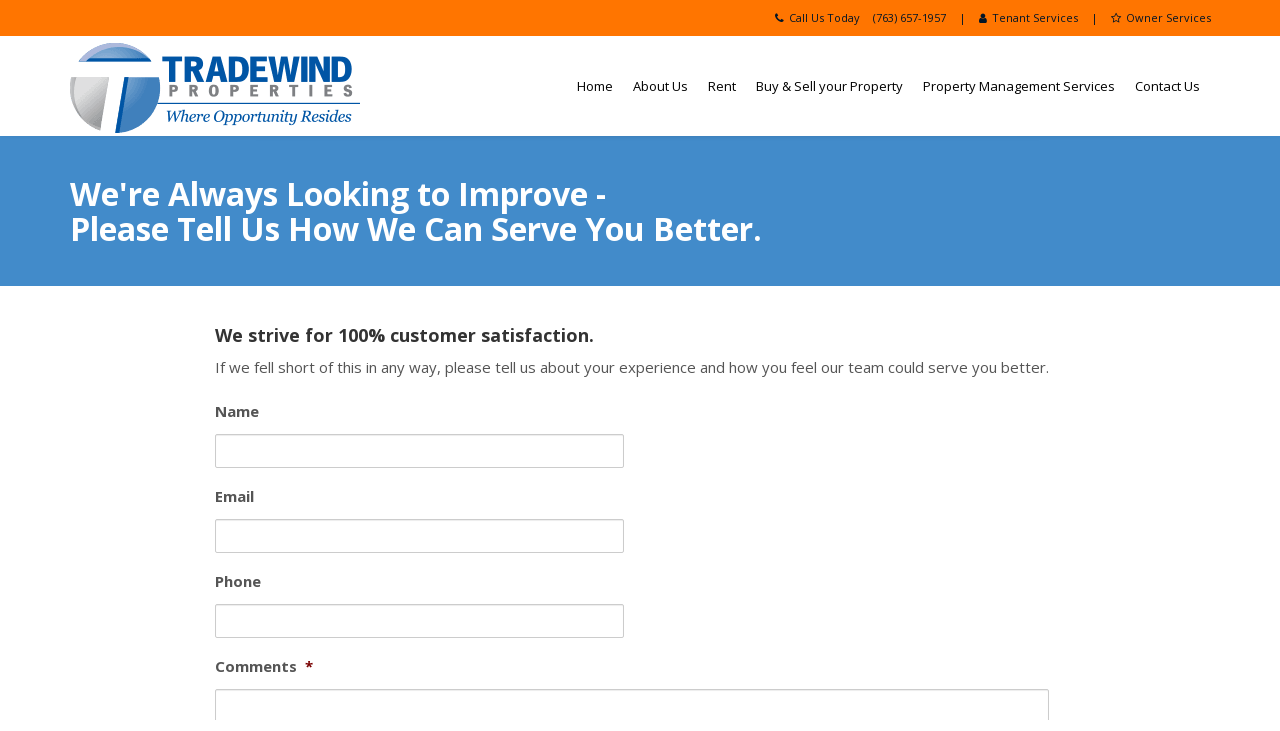

--- FILE ---
content_type: text/html; charset=UTF-8
request_url: https://www.tradewindproperties.net/review-us/dissatisfied/
body_size: 20642
content:
<!DOCTYPE html>
<!--[if IE 6]><html class="ie ie6 no-js" lang="en-US"><![endif]-->
<!--[if IE 7]><html class="ie ie7 no-js" lang="en-US"><![endif]-->
<!--[if IE 8]><html class="ie ie8 no-js" lang="en-US"><![endif]-->
<!--[if !(IE 7) | !(IE 8) ]><!-->
<html class="no-js" lang="en-US">
<!--<![endif]-->
 
  <head> <script type="text/javascript">
/* <![CDATA[ */
var gform;gform||(document.addEventListener("gform_main_scripts_loaded",function(){gform.scriptsLoaded=!0}),document.addEventListener("gform/theme/scripts_loaded",function(){gform.themeScriptsLoaded=!0}),window.addEventListener("DOMContentLoaded",function(){gform.domLoaded=!0}),gform={domLoaded:!1,scriptsLoaded:!1,themeScriptsLoaded:!1,isFormEditor:()=>"function"==typeof InitializeEditor,callIfLoaded:function(o){return!(!gform.domLoaded||!gform.scriptsLoaded||!gform.themeScriptsLoaded&&!gform.isFormEditor()||(gform.isFormEditor()&&console.warn("The use of gform.initializeOnLoaded() is deprecated in the form editor context and will be removed in Gravity Forms 3.1."),o(),0))},initializeOnLoaded:function(o){gform.callIfLoaded(o)||(document.addEventListener("gform_main_scripts_loaded",()=>{gform.scriptsLoaded=!0,gform.callIfLoaded(o)}),document.addEventListener("gform/theme/scripts_loaded",()=>{gform.themeScriptsLoaded=!0,gform.callIfLoaded(o)}),window.addEventListener("DOMContentLoaded",()=>{gform.domLoaded=!0,gform.callIfLoaded(o)}))},hooks:{action:{},filter:{}},addAction:function(o,r,e,t){gform.addHook("action",o,r,e,t)},addFilter:function(o,r,e,t){gform.addHook("filter",o,r,e,t)},doAction:function(o){gform.doHook("action",o,arguments)},applyFilters:function(o){return gform.doHook("filter",o,arguments)},removeAction:function(o,r){gform.removeHook("action",o,r)},removeFilter:function(o,r,e){gform.removeHook("filter",o,r,e)},addHook:function(o,r,e,t,n){null==gform.hooks[o][r]&&(gform.hooks[o][r]=[]);var d=gform.hooks[o][r];null==n&&(n=r+"_"+d.length),gform.hooks[o][r].push({tag:n,callable:e,priority:t=null==t?10:t})},doHook:function(r,o,e){var t;if(e=Array.prototype.slice.call(e,1),null!=gform.hooks[r][o]&&((o=gform.hooks[r][o]).sort(function(o,r){return o.priority-r.priority}),o.forEach(function(o){"function"!=typeof(t=o.callable)&&(t=window[t]),"action"==r?t.apply(null,e):e[0]=t.apply(null,e)})),"filter"==r)return e[0]},removeHook:function(o,r,t,n){var e;null!=gform.hooks[o][r]&&(e=(e=gform.hooks[o][r]).filter(function(o,r,e){return!!(null!=n&&n!=o.tag||null!=t&&t!=o.priority)}),gform.hooks[o][r]=e)}});
/* ]]> */
</script>

    <meta charset="UTF-8" />
        <meta name="viewport" content="width=device-width, initial-scale=1, maximum-scale=1">
        <meta http-equiv="X-UA-Compatible" content="IE=edge" />
    <link rel="profile" href="http://gmpg.org/xfn/11" />
    <link rel="pingback" href="https://www.tradewindproperties.net/xmlrpc.php" />
        <link rel="shortcut icon" href="https://www.tradewindproperties.net/wp-content/uploads/2019/02/favicon_38X_icon.ico" />    <meta name='robots' content='index, follow, max-image-preview:large, max-snippet:-1, max-video-preview:-1' />

	<!-- This site is optimized with the Yoast SEO plugin v26.7 - https://yoast.com/wordpress/plugins/seo/ -->
	<title>Dissatisfied - Tradewind Properties</title>
	<link rel="canonical" href="https://www.tradewindproperties.net/review-us/dissatisfied/" />
	<meta property="og:locale" content="en_US" />
	<meta property="og:type" content="article" />
	<meta property="og:title" content="Dissatisfied - Tradewind Properties" />
	<meta property="og:url" content="https://www.tradewindproperties.net/review-us/dissatisfied/" />
	<meta property="og:site_name" content="Tradewind Properties" />
	<meta property="article:modified_time" content="2019-06-10T19:58:13+00:00" />
	<meta name="twitter:card" content="summary_large_image" />
	<script type="application/ld+json" class="yoast-schema-graph">{"@context":"https://schema.org","@graph":[{"@type":"WebPage","@id":"https://www.tradewindproperties.net/review-us/dissatisfied/","url":"https://www.tradewindproperties.net/review-us/dissatisfied/","name":"Dissatisfied - Tradewind Properties","isPartOf":{"@id":"https://www.tradewindproperties.net/#website"},"datePublished":"2019-06-10T15:45:24+00:00","dateModified":"2019-06-10T19:58:13+00:00","breadcrumb":{"@id":"https://www.tradewindproperties.net/review-us/dissatisfied/#breadcrumb"},"inLanguage":"en-US","potentialAction":[{"@type":"ReadAction","target":["https://www.tradewindproperties.net/review-us/dissatisfied/"]}]},{"@type":"BreadcrumbList","@id":"https://www.tradewindproperties.net/review-us/dissatisfied/#breadcrumb","itemListElement":[{"@type":"ListItem","position":1,"name":"Home","item":"https://www.tradewindproperties.net/"},{"@type":"ListItem","position":2,"name":"Review Us","item":"https://www.tradewindproperties.net/review-us/"},{"@type":"ListItem","position":3,"name":"Dissatisfied"}]},{"@type":"WebSite","@id":"https://www.tradewindproperties.net/#website","url":"https://www.tradewindproperties.net/","name":"Tradewind Properties","description":"","publisher":{"@id":"https://www.tradewindproperties.net/#organization"},"potentialAction":[{"@type":"SearchAction","target":{"@type":"EntryPoint","urlTemplate":"https://www.tradewindproperties.net/?s={search_term_string}"},"query-input":{"@type":"PropertyValueSpecification","valueRequired":true,"valueName":"search_term_string"}}],"inLanguage":"en-US"},{"@type":"Organization","@id":"https://www.tradewindproperties.net/#organization","name":"Tradewind Properties","url":"https://www.tradewindproperties.net/","logo":{"@type":"ImageObject","inLanguage":"en-US","@id":"https://www.tradewindproperties.net/#/schema/logo/image/","url":"https://www.tradewindproperties.net/wp-content/uploads/2019/02/Tradewind-Properties.png","contentUrl":"https://www.tradewindproperties.net/wp-content/uploads/2019/02/Tradewind-Properties.png","width":290,"height":90,"caption":"Tradewind Properties"},"image":{"@id":"https://www.tradewindproperties.net/#/schema/logo/image/"}}]}</script>
	<!-- / Yoast SEO plugin. -->


<link rel='dns-prefetch' href='//www.google.com' />
<link rel='dns-prefetch' href='//fonts.googleapis.com' />
<link rel="alternate" type="application/rss+xml" title="Tradewind Properties &raquo; Feed" href="https://www.tradewindproperties.net/feed/" />
<link rel="alternate" type="application/rss+xml" title="Tradewind Properties &raquo; Comments Feed" href="https://www.tradewindproperties.net/comments/feed/" />
<link rel="alternate" title="oEmbed (JSON)" type="application/json+oembed" href="https://www.tradewindproperties.net/wp-json/oembed/1.0/embed?url=https%3A%2F%2Fwww.tradewindproperties.net%2Freview-us%2Fdissatisfied%2F" />
<link rel="alternate" title="oEmbed (XML)" type="text/xml+oembed" href="https://www.tradewindproperties.net/wp-json/oembed/1.0/embed?url=https%3A%2F%2Fwww.tradewindproperties.net%2Freview-us%2Fdissatisfied%2F&#038;format=xml" />
		<style>
			.lazyload,
			.lazyloading {
				max-width: 100%;
			}
		</style>
		<style id='wp-img-auto-sizes-contain-inline-css' type='text/css'>
img:is([sizes=auto i],[sizes^="auto," i]){contain-intrinsic-size:3000px 1500px}
/*# sourceURL=wp-img-auto-sizes-contain-inline-css */
</style>
<style id='wp-emoji-styles-inline-css' type='text/css'>

	img.wp-smiley, img.emoji {
		display: inline !important;
		border: none !important;
		box-shadow: none !important;
		height: 1em !important;
		width: 1em !important;
		margin: 0 0.07em !important;
		vertical-align: -0.1em !important;
		background: none !important;
		padding: 0 !important;
	}
/*# sourceURL=wp-emoji-styles-inline-css */
</style>
<style id='wp-block-library-inline-css' type='text/css'>
:root{--wp-block-synced-color:#7a00df;--wp-block-synced-color--rgb:122,0,223;--wp-bound-block-color:var(--wp-block-synced-color);--wp-editor-canvas-background:#ddd;--wp-admin-theme-color:#007cba;--wp-admin-theme-color--rgb:0,124,186;--wp-admin-theme-color-darker-10:#006ba1;--wp-admin-theme-color-darker-10--rgb:0,107,160.5;--wp-admin-theme-color-darker-20:#005a87;--wp-admin-theme-color-darker-20--rgb:0,90,135;--wp-admin-border-width-focus:2px}@media (min-resolution:192dpi){:root{--wp-admin-border-width-focus:1.5px}}.wp-element-button{cursor:pointer}:root .has-very-light-gray-background-color{background-color:#eee}:root .has-very-dark-gray-background-color{background-color:#313131}:root .has-very-light-gray-color{color:#eee}:root .has-very-dark-gray-color{color:#313131}:root .has-vivid-green-cyan-to-vivid-cyan-blue-gradient-background{background:linear-gradient(135deg,#00d084,#0693e3)}:root .has-purple-crush-gradient-background{background:linear-gradient(135deg,#34e2e4,#4721fb 50%,#ab1dfe)}:root .has-hazy-dawn-gradient-background{background:linear-gradient(135deg,#faaca8,#dad0ec)}:root .has-subdued-olive-gradient-background{background:linear-gradient(135deg,#fafae1,#67a671)}:root .has-atomic-cream-gradient-background{background:linear-gradient(135deg,#fdd79a,#004a59)}:root .has-nightshade-gradient-background{background:linear-gradient(135deg,#330968,#31cdcf)}:root .has-midnight-gradient-background{background:linear-gradient(135deg,#020381,#2874fc)}:root{--wp--preset--font-size--normal:16px;--wp--preset--font-size--huge:42px}.has-regular-font-size{font-size:1em}.has-larger-font-size{font-size:2.625em}.has-normal-font-size{font-size:var(--wp--preset--font-size--normal)}.has-huge-font-size{font-size:var(--wp--preset--font-size--huge)}.has-text-align-center{text-align:center}.has-text-align-left{text-align:left}.has-text-align-right{text-align:right}.has-fit-text{white-space:nowrap!important}#end-resizable-editor-section{display:none}.aligncenter{clear:both}.items-justified-left{justify-content:flex-start}.items-justified-center{justify-content:center}.items-justified-right{justify-content:flex-end}.items-justified-space-between{justify-content:space-between}.screen-reader-text{border:0;clip-path:inset(50%);height:1px;margin:-1px;overflow:hidden;padding:0;position:absolute;width:1px;word-wrap:normal!important}.screen-reader-text:focus{background-color:#ddd;clip-path:none;color:#444;display:block;font-size:1em;height:auto;left:5px;line-height:normal;padding:15px 23px 14px;text-decoration:none;top:5px;width:auto;z-index:100000}html :where(.has-border-color){border-style:solid}html :where([style*=border-top-color]){border-top-style:solid}html :where([style*=border-right-color]){border-right-style:solid}html :where([style*=border-bottom-color]){border-bottom-style:solid}html :where([style*=border-left-color]){border-left-style:solid}html :where([style*=border-width]){border-style:solid}html :where([style*=border-top-width]){border-top-style:solid}html :where([style*=border-right-width]){border-right-style:solid}html :where([style*=border-bottom-width]){border-bottom-style:solid}html :where([style*=border-left-width]){border-left-style:solid}html :where(img[class*=wp-image-]){height:auto;max-width:100%}:where(figure){margin:0 0 1em}html :where(.is-position-sticky){--wp-admin--admin-bar--position-offset:var(--wp-admin--admin-bar--height,0px)}@media screen and (max-width:600px){html :where(.is-position-sticky){--wp-admin--admin-bar--position-offset:0px}}

/*# sourceURL=wp-block-library-inline-css */
</style><style id='global-styles-inline-css' type='text/css'>
:root{--wp--preset--aspect-ratio--square: 1;--wp--preset--aspect-ratio--4-3: 4/3;--wp--preset--aspect-ratio--3-4: 3/4;--wp--preset--aspect-ratio--3-2: 3/2;--wp--preset--aspect-ratio--2-3: 2/3;--wp--preset--aspect-ratio--16-9: 16/9;--wp--preset--aspect-ratio--9-16: 9/16;--wp--preset--color--black: #000000;--wp--preset--color--cyan-bluish-gray: #abb8c3;--wp--preset--color--white: #ffffff;--wp--preset--color--pale-pink: #f78da7;--wp--preset--color--vivid-red: #cf2e2e;--wp--preset--color--luminous-vivid-orange: #ff6900;--wp--preset--color--luminous-vivid-amber: #fcb900;--wp--preset--color--light-green-cyan: #7bdcb5;--wp--preset--color--vivid-green-cyan: #00d084;--wp--preset--color--pale-cyan-blue: #8ed1fc;--wp--preset--color--vivid-cyan-blue: #0693e3;--wp--preset--color--vivid-purple: #9b51e0;--wp--preset--gradient--vivid-cyan-blue-to-vivid-purple: linear-gradient(135deg,rgb(6,147,227) 0%,rgb(155,81,224) 100%);--wp--preset--gradient--light-green-cyan-to-vivid-green-cyan: linear-gradient(135deg,rgb(122,220,180) 0%,rgb(0,208,130) 100%);--wp--preset--gradient--luminous-vivid-amber-to-luminous-vivid-orange: linear-gradient(135deg,rgb(252,185,0) 0%,rgb(255,105,0) 100%);--wp--preset--gradient--luminous-vivid-orange-to-vivid-red: linear-gradient(135deg,rgb(255,105,0) 0%,rgb(207,46,46) 100%);--wp--preset--gradient--very-light-gray-to-cyan-bluish-gray: linear-gradient(135deg,rgb(238,238,238) 0%,rgb(169,184,195) 100%);--wp--preset--gradient--cool-to-warm-spectrum: linear-gradient(135deg,rgb(74,234,220) 0%,rgb(151,120,209) 20%,rgb(207,42,186) 40%,rgb(238,44,130) 60%,rgb(251,105,98) 80%,rgb(254,248,76) 100%);--wp--preset--gradient--blush-light-purple: linear-gradient(135deg,rgb(255,206,236) 0%,rgb(152,150,240) 100%);--wp--preset--gradient--blush-bordeaux: linear-gradient(135deg,rgb(254,205,165) 0%,rgb(254,45,45) 50%,rgb(107,0,62) 100%);--wp--preset--gradient--luminous-dusk: linear-gradient(135deg,rgb(255,203,112) 0%,rgb(199,81,192) 50%,rgb(65,88,208) 100%);--wp--preset--gradient--pale-ocean: linear-gradient(135deg,rgb(255,245,203) 0%,rgb(182,227,212) 50%,rgb(51,167,181) 100%);--wp--preset--gradient--electric-grass: linear-gradient(135deg,rgb(202,248,128) 0%,rgb(113,206,126) 100%);--wp--preset--gradient--midnight: linear-gradient(135deg,rgb(2,3,129) 0%,rgb(40,116,252) 100%);--wp--preset--font-size--small: 13px;--wp--preset--font-size--medium: 20px;--wp--preset--font-size--large: 36px;--wp--preset--font-size--x-large: 42px;--wp--preset--spacing--20: 0.44rem;--wp--preset--spacing--30: 0.67rem;--wp--preset--spacing--40: 1rem;--wp--preset--spacing--50: 1.5rem;--wp--preset--spacing--60: 2.25rem;--wp--preset--spacing--70: 3.38rem;--wp--preset--spacing--80: 5.06rem;--wp--preset--shadow--natural: 6px 6px 9px rgba(0, 0, 0, 0.2);--wp--preset--shadow--deep: 12px 12px 50px rgba(0, 0, 0, 0.4);--wp--preset--shadow--sharp: 6px 6px 0px rgba(0, 0, 0, 0.2);--wp--preset--shadow--outlined: 6px 6px 0px -3px rgb(255, 255, 255), 6px 6px rgb(0, 0, 0);--wp--preset--shadow--crisp: 6px 6px 0px rgb(0, 0, 0);}:where(.is-layout-flex){gap: 0.5em;}:where(.is-layout-grid){gap: 0.5em;}body .is-layout-flex{display: flex;}.is-layout-flex{flex-wrap: wrap;align-items: center;}.is-layout-flex > :is(*, div){margin: 0;}body .is-layout-grid{display: grid;}.is-layout-grid > :is(*, div){margin: 0;}:where(.wp-block-columns.is-layout-flex){gap: 2em;}:where(.wp-block-columns.is-layout-grid){gap: 2em;}:where(.wp-block-post-template.is-layout-flex){gap: 1.25em;}:where(.wp-block-post-template.is-layout-grid){gap: 1.25em;}.has-black-color{color: var(--wp--preset--color--black) !important;}.has-cyan-bluish-gray-color{color: var(--wp--preset--color--cyan-bluish-gray) !important;}.has-white-color{color: var(--wp--preset--color--white) !important;}.has-pale-pink-color{color: var(--wp--preset--color--pale-pink) !important;}.has-vivid-red-color{color: var(--wp--preset--color--vivid-red) !important;}.has-luminous-vivid-orange-color{color: var(--wp--preset--color--luminous-vivid-orange) !important;}.has-luminous-vivid-amber-color{color: var(--wp--preset--color--luminous-vivid-amber) !important;}.has-light-green-cyan-color{color: var(--wp--preset--color--light-green-cyan) !important;}.has-vivid-green-cyan-color{color: var(--wp--preset--color--vivid-green-cyan) !important;}.has-pale-cyan-blue-color{color: var(--wp--preset--color--pale-cyan-blue) !important;}.has-vivid-cyan-blue-color{color: var(--wp--preset--color--vivid-cyan-blue) !important;}.has-vivid-purple-color{color: var(--wp--preset--color--vivid-purple) !important;}.has-black-background-color{background-color: var(--wp--preset--color--black) !important;}.has-cyan-bluish-gray-background-color{background-color: var(--wp--preset--color--cyan-bluish-gray) !important;}.has-white-background-color{background-color: var(--wp--preset--color--white) !important;}.has-pale-pink-background-color{background-color: var(--wp--preset--color--pale-pink) !important;}.has-vivid-red-background-color{background-color: var(--wp--preset--color--vivid-red) !important;}.has-luminous-vivid-orange-background-color{background-color: var(--wp--preset--color--luminous-vivid-orange) !important;}.has-luminous-vivid-amber-background-color{background-color: var(--wp--preset--color--luminous-vivid-amber) !important;}.has-light-green-cyan-background-color{background-color: var(--wp--preset--color--light-green-cyan) !important;}.has-vivid-green-cyan-background-color{background-color: var(--wp--preset--color--vivid-green-cyan) !important;}.has-pale-cyan-blue-background-color{background-color: var(--wp--preset--color--pale-cyan-blue) !important;}.has-vivid-cyan-blue-background-color{background-color: var(--wp--preset--color--vivid-cyan-blue) !important;}.has-vivid-purple-background-color{background-color: var(--wp--preset--color--vivid-purple) !important;}.has-black-border-color{border-color: var(--wp--preset--color--black) !important;}.has-cyan-bluish-gray-border-color{border-color: var(--wp--preset--color--cyan-bluish-gray) !important;}.has-white-border-color{border-color: var(--wp--preset--color--white) !important;}.has-pale-pink-border-color{border-color: var(--wp--preset--color--pale-pink) !important;}.has-vivid-red-border-color{border-color: var(--wp--preset--color--vivid-red) !important;}.has-luminous-vivid-orange-border-color{border-color: var(--wp--preset--color--luminous-vivid-orange) !important;}.has-luminous-vivid-amber-border-color{border-color: var(--wp--preset--color--luminous-vivid-amber) !important;}.has-light-green-cyan-border-color{border-color: var(--wp--preset--color--light-green-cyan) !important;}.has-vivid-green-cyan-border-color{border-color: var(--wp--preset--color--vivid-green-cyan) !important;}.has-pale-cyan-blue-border-color{border-color: var(--wp--preset--color--pale-cyan-blue) !important;}.has-vivid-cyan-blue-border-color{border-color: var(--wp--preset--color--vivid-cyan-blue) !important;}.has-vivid-purple-border-color{border-color: var(--wp--preset--color--vivid-purple) !important;}.has-vivid-cyan-blue-to-vivid-purple-gradient-background{background: var(--wp--preset--gradient--vivid-cyan-blue-to-vivid-purple) !important;}.has-light-green-cyan-to-vivid-green-cyan-gradient-background{background: var(--wp--preset--gradient--light-green-cyan-to-vivid-green-cyan) !important;}.has-luminous-vivid-amber-to-luminous-vivid-orange-gradient-background{background: var(--wp--preset--gradient--luminous-vivid-amber-to-luminous-vivid-orange) !important;}.has-luminous-vivid-orange-to-vivid-red-gradient-background{background: var(--wp--preset--gradient--luminous-vivid-orange-to-vivid-red) !important;}.has-very-light-gray-to-cyan-bluish-gray-gradient-background{background: var(--wp--preset--gradient--very-light-gray-to-cyan-bluish-gray) !important;}.has-cool-to-warm-spectrum-gradient-background{background: var(--wp--preset--gradient--cool-to-warm-spectrum) !important;}.has-blush-light-purple-gradient-background{background: var(--wp--preset--gradient--blush-light-purple) !important;}.has-blush-bordeaux-gradient-background{background: var(--wp--preset--gradient--blush-bordeaux) !important;}.has-luminous-dusk-gradient-background{background: var(--wp--preset--gradient--luminous-dusk) !important;}.has-pale-ocean-gradient-background{background: var(--wp--preset--gradient--pale-ocean) !important;}.has-electric-grass-gradient-background{background: var(--wp--preset--gradient--electric-grass) !important;}.has-midnight-gradient-background{background: var(--wp--preset--gradient--midnight) !important;}.has-small-font-size{font-size: var(--wp--preset--font-size--small) !important;}.has-medium-font-size{font-size: var(--wp--preset--font-size--medium) !important;}.has-large-font-size{font-size: var(--wp--preset--font-size--large) !important;}.has-x-large-font-size{font-size: var(--wp--preset--font-size--x-large) !important;}
/*# sourceURL=global-styles-inline-css */
</style>

<style id='classic-theme-styles-inline-css' type='text/css'>
/*! This file is auto-generated */
.wp-block-button__link{color:#fff;background-color:#32373c;border-radius:9999px;box-shadow:none;text-decoration:none;padding:calc(.667em + 2px) calc(1.333em + 2px);font-size:1.125em}.wp-block-file__button{background:#32373c;color:#fff;text-decoration:none}
/*# sourceURL=/wp-includes/css/classic-themes.min.css */
</style>
<link rel='stylesheet' id='epl-css-lib-css' href='https://www.tradewindproperties.net/wp-content/plugins/easy-property-listings/lib/assets/css/style-structure.css?ver=3.5.17' type='text/css' media='all' />
<link rel='stylesheet' id='epl-style-css' href='https://www.tradewindproperties.net/wp-content/plugins/easy-property-listings/lib/assets/css/style.css?ver=3.5.17' type='text/css' media='all' />
<link rel='stylesheet' id='epl-field-sliders-css' href='https://www.tradewindproperties.net/wp-content/plugins/easy-property-listings/lib/assets/css/field-slider.css?ver=3.5.17' type='text/css' media='all' />
<link rel='stylesheet' id='olark-wp-css' href='https://www.tradewindproperties.net/wp-content/plugins/olark-live-chat/public/css/olark-wp-public.css?ver=1.0.0' type='text/css' media='all' />
<link rel='stylesheet' id='owl-carousel-css' href='https://www.tradewindproperties.net/wp-content/themes/route-child/css/owl.carousel.min.css?ver=6.9' type='text/css' media='1' />
<link rel='stylesheet' id='cs-google-fonts-css' href='//fonts.googleapis.com/css?family=Open+Sans%3A400%2C700%2C800&#038;subset=latin' type='text/css' media='all' />
<link rel='stylesheet' id='cs-royalslider-css' href='https://www.tradewindproperties.net/wp-content/themes/route/css/vendor/royalslider.css?ver=6.9' type='text/css' media='all' />
<link rel='stylesheet' id='cs-font-awesome-css' href='https://www.tradewindproperties.net/wp-content/themes/route/css/vendor/font-awesome.css' type='text/css' media='all' />
<link rel='stylesheet' id='cs-fancybox-css' href='https://www.tradewindproperties.net/wp-content/themes/route/css/vendor/fancybox.css' type='text/css' media='all' />
<link rel='stylesheet' id='cs-animations-css' href='https://www.tradewindproperties.net/wp-content/themes/route/css/vendor/animations.css' type='text/css' media='all' />
<link rel='stylesheet' id='cs-shortcodes-css' href='https://www.tradewindproperties.net/wp-content/themes/route/css/vendor/shortcodes.css' type='text/css' media='all' />
<link rel='stylesheet' id='cs-grid-css' href='https://www.tradewindproperties.net/wp-content/themes/route/css/vendor/grid.css' type='text/css' media='all' />
<link rel='stylesheet' id='cs-style-css' href='https://www.tradewindproperties.net/wp-content/themes/route/css/style.css' type='text/css' media='all' />
<link rel='stylesheet' id='cs-gutenberg-css' href='https://www.tradewindproperties.net/wp-content/themes/route/css/vendor/gutenberg.css' type='text/css' media='all' />
<link rel='stylesheet' id='route-css' href='https://www.tradewindproperties.net/wp-content/themes/route-child/style.css?ver=6.9' type='text/css' media='all' />
<link rel='stylesheet' id='js_composer_front-css' href='https://www.tradewindproperties.net/wp-content/plugins/js_composer/assets/css/js_composer.min.css?ver=8.7.2' type='text/css' media='all' />
<link rel='stylesheet' id='gforms_reset_css-css' href='https://www.tradewindproperties.net/wp-content/plugins/gravityforms/legacy/css/formreset.min.css?ver=2.9.25' type='text/css' media='all' />
<link rel='stylesheet' id='gforms_formsmain_css-css' href='https://www.tradewindproperties.net/wp-content/plugins/gravityforms/legacy/css/formsmain.min.css?ver=2.9.25' type='text/css' media='all' />
<link rel='stylesheet' id='gforms_ready_class_css-css' href='https://www.tradewindproperties.net/wp-content/plugins/gravityforms/legacy/css/readyclass.min.css?ver=2.9.25' type='text/css' media='all' />
<link rel='stylesheet' id='gforms_browsers_css-css' href='https://www.tradewindproperties.net/wp-content/plugins/gravityforms/legacy/css/browsers.min.css?ver=2.9.25' type='text/css' media='all' />
<script type="text/javascript" src="https://www.tradewindproperties.net/wp-includes/js/jquery/jquery.min.js?ver=3.7.1" id="jquery-core-js"></script>
<script type="text/javascript" src="https://www.tradewindproperties.net/wp-includes/js/jquery/jquery-migrate.min.js?ver=3.4.1" id="jquery-migrate-js"></script>
<script type="text/javascript" id="olark-wp-js-extra">
/* <![CDATA[ */
var olark_vars = {"site_ID":"5797-504-10-9507","expand":"0","float":"0","override_lang":"0","lang":"","api":"","mobile":"1","woocommerce":"","woocommerce_version":null,"enable_cartsaver":"0"};
//# sourceURL=olark-wp-js-extra
/* ]]> */
</script>
<script type="text/javascript" src="https://www.tradewindproperties.net/wp-content/plugins/olark-live-chat/public/js/olark-wp-public.js?ver=1.0.0" id="olark-wp-js"></script>
<script type="text/javascript" src="https://www.tradewindproperties.net/wp-content/plugins/easy-property-listings/lib/assets/js/epl.js?ver=3.5.17" id="epl-js-lib-js"></script>
<script type="text/javascript" id="epl-front-scripts-js-extra">
/* <![CDATA[ */
var epl_frontend_vars = {"ajax_nonce":"a5c1269905","site_url":"https://www.tradewindproperties.net/","epl_default_view_type":"list","ajaxurl":"https://www.tradewindproperties.net/wp-admin/admin-ajax.php","image_base":"https://www.tradewindproperties.net/wp-content/plugins/easy-property-listings/lib/assets/images/","field_sliders":{"epl_field_slider_property_price_global":{"els":["property_price_global_from","property_price_global_to"],"label":"Price Search","prefix":"&#36;","suffix":"","separator":" - "}},"range_html":"\t\u003Cspan class=\"epl-lf-label-txt\"\u003E {range_start} {range_sep} {range_end} \u003C/span\u003E\n\t","thousand_sep":",","decimal_sep":"."};
//# sourceURL=epl-front-scripts-js-extra
/* ]]> */
</script>
<script type="text/javascript" src="https://www.tradewindproperties.net/wp-content/plugins/easy-property-listings/lib/assets/js/jquery-front-scripts.js?ver=3.5.17" id="epl-front-scripts-js"></script>
<script type="text/javascript" src="//www.tradewindproperties.net/wp-content/plugins/revslider/sr6/assets/js/rbtools.min.js?ver=6.7.38" async id="tp-tools-js"></script>
<script type="text/javascript" src="//www.tradewindproperties.net/wp-content/plugins/revslider/sr6/assets/js/rs6.min.js?ver=6.7.38" async id="revmin-js"></script>
<script type="text/javascript" src="https://www.tradewindproperties.net/wp-content/themes/route/js/modernizr.min.js" id="modernizr-js"></script>
<script type="text/javascript" defer='defer' src="https://www.tradewindproperties.net/wp-content/plugins/gravityforms/js/jquery.json.min.js?ver=2.9.25" id="gform_json-js"></script>
<script type="text/javascript" id="gform_gravityforms-js-extra">
/* <![CDATA[ */
var gf_global = {"gf_currency_config":{"name":"U.S. Dollar","symbol_left":"$","symbol_right":"","symbol_padding":"","thousand_separator":",","decimal_separator":".","decimals":2,"code":"USD"},"base_url":"https://www.tradewindproperties.net/wp-content/plugins/gravityforms","number_formats":[],"spinnerUrl":"https://www.tradewindproperties.net/wp-content/plugins/gravityforms/images/spinner.svg","version_hash":"b4d330f430fcfd13ef9f4bd1182a26d8","strings":{"newRowAdded":"New row added.","rowRemoved":"Row removed","formSaved":"The form has been saved.  The content contains the link to return and complete the form."}};
var gform_i18n = {"datepicker":{"days":{"monday":"Mo","tuesday":"Tu","wednesday":"We","thursday":"Th","friday":"Fr","saturday":"Sa","sunday":"Su"},"months":{"january":"January","february":"February","march":"March","april":"April","may":"May","june":"June","july":"July","august":"August","september":"September","october":"October","november":"November","december":"December"},"firstDay":0,"iconText":"Select date"}};
var gf_legacy_multi = {"7":"1"};
var gform_gravityforms = {"strings":{"invalid_file_extension":"This type of file is not allowed. Must be one of the following:","delete_file":"Delete this file","in_progress":"in progress","file_exceeds_limit":"File exceeds size limit","illegal_extension":"This type of file is not allowed.","max_reached":"Maximum number of files reached","unknown_error":"There was a problem while saving the file on the server","currently_uploading":"Please wait for the uploading to complete","cancel":"Cancel","cancel_upload":"Cancel this upload","cancelled":"Cancelled","error":"Error","message":"Message"},"vars":{"images_url":"https://www.tradewindproperties.net/wp-content/plugins/gravityforms/images"}};
//# sourceURL=gform_gravityforms-js-extra
/* ]]> */
</script>
<script type="text/javascript" id="gform_gravityforms-js-before">
/* <![CDATA[ */

//# sourceURL=gform_gravityforms-js-before
/* ]]> */
</script>
<script type="text/javascript" defer='defer' src="https://www.tradewindproperties.net/wp-content/plugins/gravityforms/js/gravityforms.min.js?ver=2.9.25" id="gform_gravityforms-js"></script>
<script type="text/javascript" defer='defer' src="https://www.google.com/recaptcha/api.js?hl=en&amp;ver=6.9#038;render=explicit" id="gform_recaptcha-js"></script>
<script type="text/javascript" defer='defer' src="https://www.tradewindproperties.net/wp-content/plugins/gravityforms/assets/js/dist/utils.min.js?ver=48a3755090e76a154853db28fc254681" id="gform_gravityforms_utils-js"></script>
<script></script><link rel="https://api.w.org/" href="https://www.tradewindproperties.net/wp-json/" /><link rel="alternate" title="JSON" type="application/json" href="https://www.tradewindproperties.net/wp-json/wp/v2/pages/2082" /><link rel="EditURI" type="application/rsd+xml" title="RSD" href="https://www.tradewindproperties.net/xmlrpc.php?rsd" />
<meta name="generator" content="WordPress 6.9" />
<link rel='shortlink' href='https://www.tradewindproperties.net/?p=2082' />
		<script>
			document.documentElement.className = document.documentElement.className.replace('no-js', 'js');
		</script>
				<style>
			.no-js img.lazyload {
				display: none;
			}

			figure.wp-block-image img.lazyloading {
				min-width: 150px;
			}

			.lazyload,
			.lazyloading {
				--smush-placeholder-width: 100px;
				--smush-placeholder-aspect-ratio: 1/1;
				width: var(--smush-image-width, var(--smush-placeholder-width)) !important;
				aspect-ratio: var(--smush-image-aspect-ratio, var(--smush-placeholder-aspect-ratio)) !important;
			}

						.lazyload, .lazyloading {
				opacity: 0;
			}

			.lazyloaded {
				opacity: 1;
				transition: opacity 400ms;
				transition-delay: 0ms;
			}

					</style>
		<style type="text/css">.recentcomments a{display:inline !important;padding:0 !important;margin:0 !important;}</style><meta name="generator" content="Powered by WPBakery Page Builder - drag and drop page builder for WordPress."/>
<meta name="generator" content="Powered by Slider Revolution 6.7.38 - responsive, Mobile-Friendly Slider Plugin for WordPress with comfortable drag and drop interface." />
<script>function setREVStartSize(e){
			//window.requestAnimationFrame(function() {
				window.RSIW = window.RSIW===undefined ? window.innerWidth : window.RSIW;
				window.RSIH = window.RSIH===undefined ? window.innerHeight : window.RSIH;
				try {
					var pw = document.getElementById(e.c).parentNode.offsetWidth,
						newh;
					pw = pw===0 || isNaN(pw) || (e.l=="fullwidth" || e.layout=="fullwidth") ? window.RSIW : pw;
					e.tabw = e.tabw===undefined ? 0 : parseInt(e.tabw);
					e.thumbw = e.thumbw===undefined ? 0 : parseInt(e.thumbw);
					e.tabh = e.tabh===undefined ? 0 : parseInt(e.tabh);
					e.thumbh = e.thumbh===undefined ? 0 : parseInt(e.thumbh);
					e.tabhide = e.tabhide===undefined ? 0 : parseInt(e.tabhide);
					e.thumbhide = e.thumbhide===undefined ? 0 : parseInt(e.thumbhide);
					e.mh = e.mh===undefined || e.mh=="" || e.mh==="auto" ? 0 : parseInt(e.mh,0);
					if(e.layout==="fullscreen" || e.l==="fullscreen")
						newh = Math.max(e.mh,window.RSIH);
					else{
						e.gw = Array.isArray(e.gw) ? e.gw : [e.gw];
						for (var i in e.rl) if (e.gw[i]===undefined || e.gw[i]===0) e.gw[i] = e.gw[i-1];
						e.gh = e.el===undefined || e.el==="" || (Array.isArray(e.el) && e.el.length==0)? e.gh : e.el;
						e.gh = Array.isArray(e.gh) ? e.gh : [e.gh];
						for (var i in e.rl) if (e.gh[i]===undefined || e.gh[i]===0) e.gh[i] = e.gh[i-1];
											
						var nl = new Array(e.rl.length),
							ix = 0,
							sl;
						e.tabw = e.tabhide>=pw ? 0 : e.tabw;
						e.thumbw = e.thumbhide>=pw ? 0 : e.thumbw;
						e.tabh = e.tabhide>=pw ? 0 : e.tabh;
						e.thumbh = e.thumbhide>=pw ? 0 : e.thumbh;
						for (var i in e.rl) nl[i] = e.rl[i]<window.RSIW ? 0 : e.rl[i];
						sl = nl[0];
						for (var i in nl) if (sl>nl[i] && nl[i]>0) { sl = nl[i]; ix=i;}
						var m = pw>(e.gw[ix]+e.tabw+e.thumbw) ? 1 : (pw-(e.tabw+e.thumbw)) / (e.gw[ix]);
						newh =  (e.gh[ix] * m) + (e.tabh + e.thumbh);
					}
					var el = document.getElementById(e.c);
					if (el!==null && el) el.style.height = newh+"px";
					el = document.getElementById(e.c+"_wrapper");
					if (el!==null && el) {
						el.style.height = newh+"px";
						el.style.display = "block";
					}
				} catch(e){
					console.log("Failure at Presize of Slider:" + e)
				}
			//});
		  };</script>
<style type="text/css">body{font-family:"Open Sans", Arial, sans-serif;font-size:15px;line-height:1.65em;font-style:normal;font-weight:400;}#site-nav .cs-link{font-family:"Open Sans", Arial, sans-serif;font-size:13px;font-style:normal;font-weight:400;}#site-nav ul li ul li .cs-link{font-family:"Open Sans", Arial, sans-serif;font-size:12px;line-height:1em;font-style:normal;font-weight:400;}h1, h2, h3, h4, h5, h6{font-family:"Open Sans", Arial, sans-serif;font-style:normal;font-weight:700;}.cs-bold{font-family:"Open Sans", Arial, sans-serif;font-style:normal;font-weight:700;}.cs-extra-bold{font-family:"Open Sans", Arial, sans-serif;font-style:normal;font-weight:800;}@media (max-width:992px) {#site-logo-right,#site-nav{display:none !important;}.cs-header-left #site-logo{display:block !important;float:left;}#cs-mobile-icon{display:block;}#main{padding-top:0 !important;}.cs-header-fancy #site-logo{text-align:left;max-width:85%;}.cs-header-fancy .cs-fancy-row{margin-left:0;margin-right:0;}}@media (max-width:992px) {.is-transparent #top-bar,#top-bar{display:none !important;}.is-transparent.is-transparent-top-bar #masthead{margin-top:0 !important;}.is-transparent-top-bar #page-header .md-padding{padding-top:140px;}}#header-logo{color:#555555;background-color:#ffffff;}#top-bar{color:#021527;border-color:#ff7500;background-color:#ff7500;}#top-bar .cs-top-module{border-color:#ff7500;}#top-bar .cs-top-module > a,#top-bar .cs-top-module .cs-open-modal{color:#021527;}#top-bar .cs-top-module > a:hover,#top-bar .cs-top-module .cs-open-modal:hover {color:#ffffff;}#top-bar .cs-in {color:#021527;}#top-bar .cs-module-social a {color:#555555;}#top-bar .cs-module-social a:hover {background-color:#428bca;}#top-bar .cs-modal-content-hover,#top-bar .cs-modal-content{border-color:#ff7500;}#masthead{ background-color:#ffffff;}#masthead.is-compact{background-color:rgba(255, 255, 255, 0.95);}#cs-mobile-icon,#site-nav > ul > li > .cs-link{color:#ffffff;}#cs-mobile-icon i{background-color:#ffffff;}#site-nav .current-menu-ancestor > .cs-link,#site-nav .current-menu-item > .cs-link,#site-nav > ul > li > .cs-link:hover {color:#428bca;}#site-nav > ul > li > ul,#site-nav .cs-modal-content{border-color:#428bca;}.cs-header-center #masthead,.cs-header-center .cs-depth-0,.cs-header-fancy #masthead,.cs-header-fancy .cs-depth-0,.cs-header-left #masthead,.cs-header-left .cs-depth-0{border-color:#ffffff;}#site-nav ul li ul .current-menu-ancestor > .cs-link,#site-nav ul li ul .current-menu-item > .cs-link{color:#428bca;background-color:#f8f8f8;}#site-nav ul li ul{background-color:#ffffff;}#site-nav ul li ul li .cs-link{color:#555555;background-color:#ffffff;border-top-color:#eeeeee;}#site-nav ul li ul li .cs-link:hover{color:#428bca;background-color:#f8f8f8;}#site-nav .cs-mega-menu > ul > li .cs-link {border-right-color:#eeeeee;}#site-nav .cs-mega-menu > ul > li .cs-title:hover,#site-nav .cs-mega-menu > ul > li .cs-title{color:#555555 !important;background-color:#f5f5f5 !important;border-right-color:#eeeeee !important;}.cs-menu-effect .cs-link-depth-0:before{background-color:#428bca;}.cs-menu-effect-4 .cs-link-depth-0:before{color:#428bca;text-shadow:0 0 #428bca;}.cs-menu-effect-4 .cs-link-depth-0:hover::before{text-shadow:8px 0 #428bca, -8px 0 #428bca;}.cs-menu-effect-6 .cs-link-depth-0:before{border:2px solid #428bca;}.cs-menu-effect-7 .cs-depth-0:hover .cs-link-depth-0{color:#428bca;}#page-header{color:#ffffff;background-color:#428bca;}#page-header .page-title{color:#ffffff;}.cs-breadcrumb .cs-inner{color:rgba(255, 255, 255, 0.7);background-color:rgba(0,0,0,0.5);}.cs-breadcrumb a {color:#ffffff;}#colophon{color:#999999;background-color:#021527;}#colophon a{color:#cccccc;}#colophon a:hover{color:#ffffff;}#colophon .route_widget .widget-title h4{color:#ffffff;}#colophon .route_widget ul li,#colophon .route_widget ul ul{border-color:#021527;}#cs-footer-block-after,#cs-footer-block-before{color:#ffffff;background-color:#428bca;}#cs-footer-block-after a,#cs-footer-block-before a{color:#ffffff;}#cs-footer-block-after a:hover,#cs-footer-block-before a:hover{color:#ffffff;}#cs-footer-block-after .route_widget .widget-title h4,#cs-footer-block-before .route_widget .widget-title h4{color:#ffffff;}#cs-footer-block-before .route_widget ul li,#cs-footer-block-after .route_widget ul li,#cs-footer-block-before .route_widget ul ul,#cs-footer-block-after .route_widget ul ul{border-color:#ffffff;}#copyright{color:#9b9b9b;background-color:#021527;}#copyright a{color:#555555;}#copyright a:hover{color:#ffffff;}.cs-tab .cs-tab-nav ul li a:hover,.cs-tab .cs-tab-nav ul li.active a,.cs-toggle-title .cs-in,.cs-progress-icon .active,.cs-icon-accent.cs-icon-outlined,.cs-icon-default,.cs-faq-filter a.active,.cs-faq-filter a:hover,.cs-counter,.ajax-close:hover,.isotope-filter a:hover, .isotope-filter a.active,.cs-accordion-title .cs-in,#sidebar .widget_nav_menu ul li.current-menu-item > a,#sidebar .widget_nav_menu ul li a:hover,.route_widget .widget-title h4,.route_widget ul li a:hover,.portfolio-item-description .item-title a:hover,.cs-lang-top-modal ul li a:hover,.comment-reply-link,.related-posts ul li a:hover,.entry-title a:hover,.entry-meta a:hover,.post-navigation a:hover,.page-pagination a:hover,a,.cs-accent-color {color:#555555;}.bbp-pagination-links span.current,#bbp_user_edit_submit,.bbp-submit-wrapper .button,.cs-cart-count,.cs-tab .cs-tab-nav ul li.active a:after,.cs-progress-bar,.cs-pricing-column-accent .cs-pricing-price,.cs-icon-accent.cs-icon-bordered,.cs-icon-accent.cs-icon-bgcolor,.cs-highlight,.cs-fancybox-accent.cs-fancybox-bgcolor,.cs-cta-bgcolor,.cs-btn-outlined-accent:hover,.cs-btn-flat-accent,.page-pagination .current,.widget_calendar tbody a,#sidebar .widget_nav_menu ul li.current-menu-item > a:after,.ajax-pagination .cs-loader:after,.cs-accent-background {background-color:#555555;}.bbp-pagination-links span.current,.cs-icon-accent.cs-icon-outlined,.cs-icon-accent.cs-icon-outer,.cs-faq-filter a.active,.cs-fancybox-outlined,.cs-cta-outlined,blockquote,.ajax-close:hover,.isotope-filter a:hover, .isotope-filter a.active,.page-pagination .current,.cs-accent-border{border-color:#555555;}#bbp_user_edit_submit:hover,.bbp-submit-wrapper .button:hover,.cs-btn-flat-accent:hover {background-color:#797979;}.cs-btn-outlined-accent {color:#555555 !important;border-color:#555555;}.cs-btn-3d-accent {background-color:#555555;-webkit-box-shadow:0 0.3em 0 #434343;box-shadow:0 0.3em 0 #434343;}.cs-pricing-column-accent .cs-pricing-title{background-color:#434343;}select:focus,textarea:focus,input[type="text"]:focus,input[type="password"]:focus,input[type="email"]:focus,input[type="url"]:focus,input[type="search"]:focus {border-color:#555555;-webkit-box-shadow:inset 0 1px 1px rgba(0, 0, 0, 0.075), 0 0 8px rgba(121, 121, 121, 0.6);box-shadow:inset 0 1px 1px rgba(0, 0, 0, 0.075), 0 0 8px rgba(121, 121, 121, 0.6);}::selection{background-color:#555555;}::-moz-selection{background-color:#555555;}#cta-button {background-color:#3671c5;color:#0a0a0a!important;border-color:#0a0a0a; margin-top:25px;}#cta-button {background-color:#306ab2;color:#0a0a0a!important;border-color:#0a0a0a;}#top-bar {z-index:999 !important;}.dissatisfied-forms .cs-column-inner {max-width:700px;width:100%;margin:0 auto;}@media (min-width:1093px) {.dissatisfied-intro .cs-column-inner {max-width:850px;width:100%;margin:0 auto;}}.review_section .star_r ul {display:inline-block;list-style:none;padding-left:0;}.review_section .star_r li {display:inline-block;font-size:40px;color:#ccc;cursor:pointer;}.review_section .star_r li a {color:#ccc;}.review_section .fa { color:inherit;}.star_r li.active a, .star_r li.hover a {color:orange !important;}.inner_star {padding:20px;border:1px solid #1d908845;background:rgba(247, 247, 247, 0.88);}.inner_star .wpb_raw_code.wpb_content_element.wpb_raw_html {margin-bottom:0;}.boxed_box {background:#efefef;padding:30px 40px;box-shadow:0 2px 0px -1px #d8d8d8, 0 4px 0px -2px #c7c7c7, 0 6px 0px -3px #d8d8d8, 0 8px 0px -4px #c6c6c6, 0 10px 0px -5px #d6d6d6, 0 12px 0px -6px #c9c9c9, 0 4px 0px -7px #d8d8d8, 0 15px 15px -9px rgba(0, 0, 0, 0.8);}@media (max-width:992px) { }@media (min-width:992px) {.only_on_mobile {display:none!important;}.boxed_box {max-width:570px;width:100%;}}.single-price-head {text-align:center;font-size:32px;margin:30px 0;font-weight:bold;}.prop-icons-header .icon.parking{background:transparent url(https://www.tradewindproperties.net/wp-content/uploads/2019/06/feature-icon-3-garages.png) bottom center no-repeat;}.prop-icons-header .icon.bath {background:transparent url(https://www.tradewindproperties.net/wp-content/uploads/2019/06/feature-icon-2-bathrooms.png) bottom center no-repeat;}.prop-icons-header .icon.beds {background:transparent url(https://www.tradewindproperties.net/wp-content/uploads/2019/06/feature-icon-1-bedrooms.png) bottom center no-repeat;}.prop-icons-header .epl-property-featured-icons .icon {position:relative;border-right:1px solid;padding:35px 50px;}.prop-icons-header .epl-property-featured-icons .icon:last-child {border:none;}.prop-icons-header {text-align:center;margin:70px 0 20px 0;}.prop-icons-header .epl-property-featured-icons .icon .icon-value {position:absolute;top:0;font-size:30px;left:0;right:0;margin-left:auto;margin-right:auto;width:inherit;}.epl-author-box-outer-wrapper {background:#f1f1f1;}.epl-author-image img { border-radius:50%;border:4px solid white;-moz-box-shadow:2px 3px 3px rgba(0, 0, 0, 0.2);-webkit-box-shadow:2px 3px 3px rgba(0, 0, 0, 0.2);box-shadow:2px 3px 3px rgba(0, 0, 0, 0.2);}.epl-author-box-outer-wrapper {padding:30px; }.epl-author-box-outer-wrapper .schedule-heading {font-size:27px;margin:0 0 40px 0;color:#646464;text-align:center;}.no-gutter {margin-right:0;margin-left:0;}.no-gutter > [class*="col-"] {padding-right:0;padding-left:0;}.visit-home-map {font-size:36px;margin-bottom:30px;}.prop-directions-map {background:#3671c5;color:#fff;padding:10px 20px;display:inline-block;margin-top:20px;}.footer-map-fullw .epl-tab-section {margin:0;}#custom_html-6 {display:block;}.epl-author-box-container .epl-author-tabs.author-tabs {display:none;}.force-full-width {width:100vw;position:relative;left:50%;right:50%;margin-left:-50vw;margin-right:-50vw;background:#f1f1f1;}.force-full-width .force-width-auto-margin {max-width:1200px;margin:0 auto;}.author-box-wrap-cust .epl-author-box {width:auto!important;}.author-box-wrap-cust .epl-author-contact-details {width:auto!important;}.author-box-wrap-cust {margin:0 auto;display:table;}@media all and (max-width:400px) {.author-box-wrap-cust {text-align:center;}.author-box-wrap-cust .epl-author-box {float:none;margin-top:20px;width:100%!important;}.author-box-wrap-cust .epl-author-contact-details { width:100%!important;}.author-box-wrap-cust .epl-author-box.epl-author-image {padding:0;}} #site-nav > ul > li > .cs-link {color:#000000;}#cs-mobile-icon i {background-color:#0055a5 !important;}@media (max-width:992px) {.is-transparent #top-bar, #top-bar {display:block !important;}.cs-top-module {font-size:9px;padding:0 4px;}}</style>
<noscript><style> .wpb_animate_when_almost_visible { opacity: 1; }</style></noscript>   
    <!-- Google Tag Manager -->
    <script>(function(w,d,s,l,i){w[l]=w[l]||[];w[l].push({'gtm.start':
    new Date().getTime(),event:'gtm.js'});var f=d.getElementsByTagName(s)[0],
    j=d.createElement(s),dl=l!='dataLayer'?'&l='+l:'';j.async=true;j.src=
    'https://www.googletagmanager.com/gtm.js?id='+i+dl;f.parentNode.insertBefore(j,f);
    })(window,document,'script','dataLayer','GTM-PTDBJ9');</script>
    <!-- End Google Tag Manager -->


  <link rel='stylesheet' id='rs-plugin-settings-css' href='//www.tradewindproperties.net/wp-content/plugins/revslider/sr6/assets/css/rs6.css?ver=6.7.38' type='text/css' media='all' />
<style id='rs-plugin-settings-inline-css' type='text/css'>
#rs-demo-id {}
/*# sourceURL=rs-plugin-settings-inline-css */
</style>
</head>
  <body class="wp-singular page-template-default page page-id-2082 page-child parent-pageid-1727 wp-embed-responsive wp-theme-route wp-child-theme-route-child cs-header-sticky cs-header-default cs-menu-effect cs-menu-effect-1      wpb-js-composer js-comp-ver-8.7.2 vc_responsive">
      <!-- Google Tag Manager (noscript) -->
    <noscript><iframe data-src="https://www.googletagmanager.com/ns.html?id=GTM-PTDBJ9"
    height="0" width="0" style="display:none;visibility:hidden" src="[data-uri]" class="lazyload" data-load-mode="1"></iframe></noscript>
    <!-- End Google Tag Manager (noscript) -->

    
    <div id="page" class="hfeed site">

      <div id="top-bar"><div class="container"><div class="cs-top-right"><div class="cs-top-module cs-module-text"><i class="cs-in fa fa-phone"></i>Call Us Today</div><div class="cs-top-module cs-module-link"><a href="tel:7636571957"> (763) 657-1957</a></div><div class="cs-top-module cs-module-text">|</div><div class="cs-top-module cs-module-link"><a href="/tradewind-tenant-services/"><i class="cs-in fa fa-user"></i>Tenant Services</a></div><div class="cs-top-module cs-module-text">|</div><div class="cs-top-module cs-module-link"><a href="https://trw.owa.rentmanager.com/" target="_blank"><i class="cs-in fa fa-star-o"></i>Owner Services</a></div></div></div></div><!-- /top-bar -->
      <header id="masthead" role="banner">
  <div class="container">
    <div class="cs-inner">
      <div id="site-logo"><a href="https://www.tradewindproperties.net/" class="cs-sticky-item"><img class="cs-logo primary cs-logo1x lazyload" data-src="https://www.tradewindproperties.net/wp-content/uploads/2019/12/tradewind-properties-logo-image-compressor.png" alt="Tradewind Properties" src="[data-uri]" style="--smush-placeholder-width: 290px; --smush-placeholder-aspect-ratio: 290/90;" /></a></div><!-- /site-logo -->
      <nav id="site-nav" role="navigation"><ul id="menu-menu" class="main-navigation sf-menu"><li id="menu-item-1303" class="menu-item menu-item-type-custom menu-item-object-custom menu-item-home menu-item-1303 cs-depth-0"><a href="https://www.tradewindproperties.net/" class="cs-link cs-link-depth-0 cs-sticky-item">Home</a></li>
<li id="menu-item-1304" class="menu-item menu-item-type-post_type menu-item-object-page menu-item-1304 cs-depth-0"><a href="https://www.tradewindproperties.net/about-us/" class="cs-link cs-link-depth-0 cs-sticky-item">About Us</a></li>
<li id="menu-item-1305" class="menu-item menu-item-type-post_type menu-item-object-page menu-item-has-children menu-item-1305 cs-depth-0"><a href="https://www.tradewindproperties.net/rent-your-home/" class="cs-link cs-link-depth-0 cs-sticky-item">Rent</a>
<ul class="sub-menu">
	<li id="menu-item-18568" class="menu-item menu-item-type-custom menu-item-object-custom menu-item-18568 cs-depth-1"><a href="/rent-your-home/mn-home-rentals-featured-properties/?sortby=location_asc&#038;instance_id=1" class="cs-link cs-link-depth-1">Featured Properties</a></li>
	<li id="menu-item-2595" class="menu-item menu-item-type-custom menu-item-object-custom menu-item-2595 cs-depth-1"><a target="_blank" href="https://idx.diversesolutions.com/search/290/28#-" class="cs-link cs-link-depth-1">Property Search</a></li>
	<li id="menu-item-1308" class="menu-item menu-item-type-custom menu-item-object-custom menu-item-1308 cs-depth-1"><a target="_blank" href="https://www.rhris.com/ApplyNow.cfm?MgmtCoIDParm=19&#038;SiteID=3639A" class="cs-link cs-link-depth-1">Rental Application</a></li>
</ul>
</li>
<li id="menu-item-1309" class="menu-item menu-item-type-post_type menu-item-object-page menu-item-has-children menu-item-1309 cs-depth-0"><a href="https://www.tradewindproperties.net/buy-sell-your-home/" class="cs-link cs-link-depth-0 cs-sticky-item">Buy &#038; Sell your Property</a>
<ul class="sub-menu">
	<li id="menu-item-1315" class="menu-item menu-item-type-post_type menu-item-object-page menu-item-1315 cs-depth-1"><a href="https://www.tradewindproperties.net/buy-sell-your-home/mn-houses-for-sale-featured-properties/" class="cs-link cs-link-depth-1">Featured Properties</a></li>
	<li id="menu-item-1312" class="menu-item menu-item-type-custom menu-item-object-custom menu-item-1312 cs-depth-1"><a target="_blank" href="https://idx.diversesolutions.com/search/290/28#-" class="cs-link cs-link-depth-1">Property Search</a></li>
	<li id="menu-item-1310" class="menu-item menu-item-type-post_type menu-item-object-page menu-item-1310 cs-depth-1"><a href="https://www.tradewindproperties.net/buy-sell-your-home/request-market-analysis/" class="cs-link cs-link-depth-1">Request Market Analysis</a></li>
</ul>
</li>
<li id="menu-item-1316" class="menu-item menu-item-type-post_type menu-item-object-page menu-item-has-children menu-item-1316 cs-depth-0"><a href="https://www.tradewindproperties.net/property-management-minneapolis-mn/" class="cs-link cs-link-depth-0 cs-sticky-item">Property Management Services</a>
<ul class="sub-menu">
	<li id="menu-item-1319" class="menu-item menu-item-type-post_type menu-item-object-page menu-item-1319 cs-depth-1"><a href="https://www.tradewindproperties.net/property-management-minneapolis-mn/property-management-service-plans/" class="cs-link cs-link-depth-1">Management Service Plans</a></li>
	<li id="menu-item-1321" class="menu-item menu-item-type-post_type menu-item-object-page menu-item-1321 cs-depth-1"><a href="https://www.tradewindproperties.net/property-management-minneapolis-mn/snowbird-management/" class="cs-link cs-link-depth-1">Snowbird Properties &#038; Vacant Home Management</a></li>
	<li id="menu-item-1318" class="menu-item menu-item-type-post_type menu-item-object-page menu-item-1318 cs-depth-1"><a href="https://www.tradewindproperties.net/property-management-minneapolis-mn/free-home-rental-analysis/" class="cs-link cs-link-depth-1">Free Home Rental Analysis</a></li>
	<li id="menu-item-1317" class="menu-item menu-item-type-post_type menu-item-object-page menu-item-1317 cs-depth-1"><a href="https://www.tradewindproperties.net/property-management-minneapolis-mn/agent-referral/" class="cs-link cs-link-depth-1">Agent Referral</a></li>
	<li id="menu-item-1320" class="menu-item menu-item-type-post_type menu-item-object-page menu-item-1320 cs-depth-1"><a href="https://www.tradewindproperties.net/property-management-minneapolis-mn/tradewind-online-payment/" class="cs-link cs-link-depth-1">Online Payment</a></li>
</ul>
</li>
<li id="menu-item-1322" class="menu-item menu-item-type-post_type menu-item-object-page menu-item-1322 cs-depth-0"><a href="https://www.tradewindproperties.net/contact-us/" class="cs-link cs-link-depth-0 cs-sticky-item">Contact Us</a></li>
<li id="menu-item-18566" class="only_on_mobile menu-item menu-item-type-post_type menu-item-object-page menu-item-18566 cs-depth-0"><a href="https://www.tradewindproperties.net/tradewind-tenant-services/" class="cs-link cs-link-depth-0 cs-sticky-item">Tenant Services</a></li>
<li id="menu-item-2592" class="only_on_mobile menu-item menu-item-type-custom menu-item-object-custom menu-item-2592 cs-depth-0"><a target="_blank" href="https://trw.owa.rentmanager.com/" class="cs-link cs-link-depth-0 cs-sticky-item"><i class="cs-in fa fa-star-o"></i>Owner Services</a></li>
</ul></nav><!-- /site-nav -->
      <div id="cs-mobile-icon"><strong class="hidden-xs">Dissatisfied</strong><span><i class="cs-one"></i><i class="cs-two"></i><i class="cs-three"></i></span></div><!-- /mobile-icon -->
    </div>
  </div>
  <div id="site-header-shadow"></div>
</header><!-- /header -->
              <div id="navigation-mobile">
          <div class="container">

            <div class="menu-menu-container"><ul id="menu-menu-1" class="menu"><li class="menu-item menu-item-type-custom menu-item-object-custom menu-item-home menu-item-1303"><a href="https://www.tradewindproperties.net/">Home</a><div class="cs-dropdown-plus"><i class="fa fa-plus"></i></div></li>
<li class="menu-item menu-item-type-post_type menu-item-object-page menu-item-1304"><a href="https://www.tradewindproperties.net/about-us/">About Us</a><div class="cs-dropdown-plus"><i class="fa fa-plus"></i></div></li>
<li class="menu-item menu-item-type-post_type menu-item-object-page menu-item-has-children menu-item-1305"><a href="https://www.tradewindproperties.net/rent-your-home/">Rent</a><div class="cs-dropdown-plus"><i class="fa fa-plus"></i></div>
<ul class="sub-menu">
	<li class="menu-item menu-item-type-custom menu-item-object-custom menu-item-18568"><a href="/rent-your-home/mn-home-rentals-featured-properties/?sortby=location_asc&#038;instance_id=1">Featured Properties</a><div class="cs-dropdown-plus"><i class="fa fa-plus"></i></div></li>
	<li class="menu-item menu-item-type-custom menu-item-object-custom menu-item-2595"><a target="_blank" href="https://idx.diversesolutions.com/search/290/28#-">Property Search</a><div class="cs-dropdown-plus"><i class="fa fa-plus"></i></div></li>
	<li class="menu-item menu-item-type-custom menu-item-object-custom menu-item-1308"><a target="_blank" href="https://www.rhris.com/ApplyNow.cfm?MgmtCoIDParm=19&#038;SiteID=3639A">Rental Application</a><div class="cs-dropdown-plus"><i class="fa fa-plus"></i></div></li>
</ul>
</li>
<li class="menu-item menu-item-type-post_type menu-item-object-page menu-item-has-children menu-item-1309"><a href="https://www.tradewindproperties.net/buy-sell-your-home/">Buy &#038; Sell your Property</a><div class="cs-dropdown-plus"><i class="fa fa-plus"></i></div>
<ul class="sub-menu">
	<li class="menu-item menu-item-type-post_type menu-item-object-page menu-item-1315"><a href="https://www.tradewindproperties.net/buy-sell-your-home/mn-houses-for-sale-featured-properties/">Featured Properties</a><div class="cs-dropdown-plus"><i class="fa fa-plus"></i></div></li>
	<li class="menu-item menu-item-type-custom menu-item-object-custom menu-item-1312"><a target="_blank" href="https://idx.diversesolutions.com/search/290/28#-">Property Search</a><div class="cs-dropdown-plus"><i class="fa fa-plus"></i></div></li>
	<li class="menu-item menu-item-type-post_type menu-item-object-page menu-item-1310"><a href="https://www.tradewindproperties.net/buy-sell-your-home/request-market-analysis/">Request Market Analysis</a><div class="cs-dropdown-plus"><i class="fa fa-plus"></i></div></li>
</ul>
</li>
<li class="menu-item menu-item-type-post_type menu-item-object-page menu-item-has-children menu-item-1316"><a href="https://www.tradewindproperties.net/property-management-minneapolis-mn/">Property Management Services</a><div class="cs-dropdown-plus"><i class="fa fa-plus"></i></div>
<ul class="sub-menu">
	<li class="menu-item menu-item-type-post_type menu-item-object-page menu-item-1319"><a href="https://www.tradewindproperties.net/property-management-minneapolis-mn/property-management-service-plans/">Management Service Plans</a><div class="cs-dropdown-plus"><i class="fa fa-plus"></i></div></li>
	<li class="menu-item menu-item-type-post_type menu-item-object-page menu-item-1321"><a href="https://www.tradewindproperties.net/property-management-minneapolis-mn/snowbird-management/">Snowbird Properties &#038; Vacant Home Management</a><div class="cs-dropdown-plus"><i class="fa fa-plus"></i></div></li>
	<li class="menu-item menu-item-type-post_type menu-item-object-page menu-item-1318"><a href="https://www.tradewindproperties.net/property-management-minneapolis-mn/free-home-rental-analysis/">Free Home Rental Analysis</a><div class="cs-dropdown-plus"><i class="fa fa-plus"></i></div></li>
	<li class="menu-item menu-item-type-post_type menu-item-object-page menu-item-1317"><a href="https://www.tradewindproperties.net/property-management-minneapolis-mn/agent-referral/">Agent Referral</a><div class="cs-dropdown-plus"><i class="fa fa-plus"></i></div></li>
	<li class="menu-item menu-item-type-post_type menu-item-object-page menu-item-1320"><a href="https://www.tradewindproperties.net/property-management-minneapolis-mn/tradewind-online-payment/">Online Payment</a><div class="cs-dropdown-plus"><i class="fa fa-plus"></i></div></li>
</ul>
</li>
<li class="menu-item menu-item-type-post_type menu-item-object-page menu-item-1322"><a href="https://www.tradewindproperties.net/contact-us/">Contact Us</a><div class="cs-dropdown-plus"><i class="fa fa-plus"></i></div></li>
<li class="only_on_mobile menu-item menu-item-type-post_type menu-item-object-page menu-item-18566"><a href="https://www.tradewindproperties.net/tradewind-tenant-services/">Tenant Services</a><div class="cs-dropdown-plus"><i class="fa fa-plus"></i></div></li>
<li class="only_on_mobile menu-item menu-item-type-custom menu-item-object-custom menu-item-2592"><a target="_blank" href="https://trw.owa.rentmanager.com/">Owner Services</a><div class="cs-dropdown-plus"><i class="fa fa-plus"></i></div></li>
</ul></div><!-- site-mobile-menu -->

            
            
          </div>
        </div><!-- /navigation-mobile -->
      
      <div id="main">

        <div id="content" class="site-content"><section id="page-header"><div class="container"><div class="row"><div class="col-md-12 md-padding"><h1 class="page-title">We're Always Looking to Improve -<br>Please Tell Us How We Can Serve You Better.</h1></div></div></div></section><!-- /page-header --><section class="cs-section md-padding dissatisfied-intro"><div class="container"><div class="row"><div class="col-md-1"><div class="cs-column-inner"></div></div><div class="col-md-10"><div class="cs-column-inner"><div class="cs-column-text"><h4>We strive for 100% customer satisfaction.</h4>
<p>If we fell short of this in any way, please tell us about your experience and how you feel our team could serve you better.</p>
</div>
                <div class='gf_browser_chrome gform_wrapper gform_legacy_markup_wrapper gform-theme--no-framework' data-form-theme='legacy' data-form-index='0' id='gform_wrapper_7' ><form method='post' enctype='multipart/form-data'  id='gform_7'  action='/review-us/dissatisfied/' data-formid='7' novalidate>
                        <div class='gform-body gform_body'><ul id='gform_fields_7' class='gform_fields top_label form_sublabel_below description_below validation_below'><li id="field_7_2" class="gfield gfield--type-text field_sublabel_below gfield--no-description field_description_below field_validation_below gfield_visibility_visible"  ><label class='gfield_label gform-field-label' for='input_7_2'>Name</label><div class='ginput_container ginput_container_text'><input name='input_2' id='input_7_2' type='text' value='' class='medium'      aria-invalid="false"   /></div></li><li id="field_7_5" class="gfield gfield--type-email field_sublabel_below gfield--no-description field_description_below field_validation_below gfield_visibility_visible"  ><label class='gfield_label gform-field-label' for='input_7_5'>Email</label><div class='ginput_container ginput_container_email'>
                            <input name='input_5' id='input_7_5' type='email' value='' class='medium'     aria-invalid="false"  />
                        </div></li><li id="field_7_4" class="gfield gfield--type-phone field_sublabel_below gfield--no-description field_description_below field_validation_below gfield_visibility_visible"  ><label class='gfield_label gform-field-label' for='input_7_4'>Phone</label><div class='ginput_container ginput_container_phone'><input name='input_4' id='input_7_4' type='tel' value='' class='medium'    aria-invalid="false"   /></div></li><li id="field_7_9" class="gfield gfield--type-textarea gfield_contains_required field_sublabel_below gfield--no-description field_description_below field_validation_below gfield_visibility_visible"  ><label class='gfield_label gform-field-label' for='input_7_9'>Comments<span class="gfield_required"><span class="gfield_required gfield_required_asterisk">*</span></span></label><div class='ginput_container ginput_container_textarea'><textarea name='input_9' id='input_7_9' class='textarea medium'   maxlength='1000'  aria-required="true" aria-invalid="false"   rows='10' cols='50'></textarea></div></li><li id="field_7_10" class="gfield gfield--type-captcha field_sublabel_below gfield--no-description field_description_below field_validation_below gfield_visibility_visible"  ><label class='gfield_label gform-field-label' for='input_7_10'>CAPTCHA</label><div id='input_7_10' class='ginput_container ginput_recaptcha' data-sitekey='6LeqD34UAAAAAEBo3b4ru0orh-R1rGrX5BmnVYc3'  data-theme='light' data-tabindex='0'  data-badge=''></div></li></ul></div>
        <div class='gform-footer gform_footer top_label'> <input type='submit' id='gform_submit_button_7' class='gform_button button cs-btn cs-btn-flat cs-btn-rounded cs-btn-xs cs-btn-flat-accent' onclick='gform.submission.handleButtonClick(this);' data-submission-type='submit' value='Send Message'  /> 
            <input type='hidden' class='gform_hidden' name='gform_submission_method' data-js='gform_submission_method_7' value='postback' />
            <input type='hidden' class='gform_hidden' name='gform_theme' data-js='gform_theme_7' id='gform_theme_7' value='legacy' />
            <input type='hidden' class='gform_hidden' name='gform_style_settings' data-js='gform_style_settings_7' id='gform_style_settings_7' value='[]' />
            <input type='hidden' class='gform_hidden' name='is_submit_7' value='1' />
            <input type='hidden' class='gform_hidden' name='gform_submit' value='7' />
            
            <input type='hidden' class='gform_hidden' name='gform_unique_id' value='' />
            <input type='hidden' class='gform_hidden' name='state_7' value='WyJbXSIsIjQxZGUyZGM1ZDNhMDAwZmY4Yzg5OWY4MGM4NDJiM2Q4Il0=' />
            <input type='hidden' autocomplete='off' class='gform_hidden' name='gform_target_page_number_7' id='gform_target_page_number_7' value='0' />
            <input type='hidden' autocomplete='off' class='gform_hidden' name='gform_source_page_number_7' id='gform_source_page_number_7' value='1' />
            <input type='hidden' name='gform_field_values' value='' />
            
        </div>
                        </form>
                        </div><script type="text/javascript">
/* <![CDATA[ */
 gform.initializeOnLoaded( function() {gformInitSpinner( 7, 'https://www.tradewindproperties.net/wp-content/plugins/gravityforms/images/spinner.svg', true );jQuery('#gform_ajax_frame_7').on('load',function(){var contents = jQuery(this).contents().find('*').html();var is_postback = contents.indexOf('GF_AJAX_POSTBACK') >= 0;if(!is_postback){return;}var form_content = jQuery(this).contents().find('#gform_wrapper_7');var is_confirmation = jQuery(this).contents().find('#gform_confirmation_wrapper_7').length > 0;var is_redirect = contents.indexOf('gformRedirect(){') >= 0;var is_form = form_content.length > 0 && ! is_redirect && ! is_confirmation;var mt = parseInt(jQuery('html').css('margin-top'), 10) + parseInt(jQuery('body').css('margin-top'), 10) + 100;if(is_form){jQuery('#gform_wrapper_7').html(form_content.html());if(form_content.hasClass('gform_validation_error')){jQuery('#gform_wrapper_7').addClass('gform_validation_error');} else {jQuery('#gform_wrapper_7').removeClass('gform_validation_error');}setTimeout( function() { /* delay the scroll by 50 milliseconds to fix a bug in chrome */  }, 50 );if(window['gformInitDatepicker']) {gformInitDatepicker();}if(window['gformInitPriceFields']) {gformInitPriceFields();}var current_page = jQuery('#gform_source_page_number_7').val();gformInitSpinner( 7, 'https://www.tradewindproperties.net/wp-content/plugins/gravityforms/images/spinner.svg', true );jQuery(document).trigger('gform_page_loaded', [7, current_page]);window['gf_submitting_7'] = false;}else if(!is_redirect){var confirmation_content = jQuery(this).contents().find('.GF_AJAX_POSTBACK').html();if(!confirmation_content){confirmation_content = contents;}jQuery('#gform_wrapper_7').replaceWith(confirmation_content);jQuery(document).trigger('gform_confirmation_loaded', [7]);window['gf_submitting_7'] = false;wp.a11y.speak(jQuery('#gform_confirmation_message_7').text());}else{jQuery('#gform_7').append(contents);if(window['gformRedirect']) {gformRedirect();}}jQuery(document).trigger("gform_pre_post_render", [{ formId: "7", currentPage: "current_page", abort: function() { this.preventDefault(); } }]);        if (event && event.defaultPrevented) {                return;        }        const gformWrapperDiv = document.getElementById( "gform_wrapper_7" );        if ( gformWrapperDiv ) {            const visibilitySpan = document.createElement( "span" );            visibilitySpan.id = "gform_visibility_test_7";            gformWrapperDiv.insertAdjacentElement( "afterend", visibilitySpan );        }        const visibilityTestDiv = document.getElementById( "gform_visibility_test_7" );        let postRenderFired = false;        function triggerPostRender() {            if ( postRenderFired ) {                return;            }            postRenderFired = true;            gform.core.triggerPostRenderEvents( 7, current_page );            if ( visibilityTestDiv ) {                visibilityTestDiv.parentNode.removeChild( visibilityTestDiv );            }        }        function debounce( func, wait, immediate ) {            var timeout;            return function() {                var context = this, args = arguments;                var later = function() {                    timeout = null;                    if ( !immediate ) func.apply( context, args );                };                var callNow = immediate && !timeout;                clearTimeout( timeout );                timeout = setTimeout( later, wait );                if ( callNow ) func.apply( context, args );            };        }        const debouncedTriggerPostRender = debounce( function() {            triggerPostRender();        }, 200 );        if ( visibilityTestDiv && visibilityTestDiv.offsetParent === null ) {            const observer = new MutationObserver( ( mutations ) => {                mutations.forEach( ( mutation ) => {                    if ( mutation.type === 'attributes' && visibilityTestDiv.offsetParent !== null ) {                        debouncedTriggerPostRender();                        observer.disconnect();                    }                });            });            observer.observe( document.body, {                attributes: true,                childList: false,                subtree: true,                attributeFilter: [ 'style', 'class' ],            });        } else {            triggerPostRender();        }    } );} ); 
/* ]]&gt; */
</script>
</div></div><div class="col-md-1"><div class="cs-column-inner"></div></div></div></div></section>
      </div><!-- /content -->
	        <li id="custom_html-11" class="widget_text widget widget_custom_html"><div class="textwidget custom-html-widget"><section class="cs-section md-padding" style=" background-color: #ea6b00;"><div class="container"><div class="row"><div class="col-md-6"><div class="cs-column-text"><h2 style="color: #000000;">Free Home Rental Analysis</h2><p style="color: #000000;"><strong>Success in renting depends on many variables.</strong> <br>We evaluate all aspects of your property and location to help you make the most profitable decisions.</p></div></div><div class="col-md-6"><div class="cs-btn-align text-center"><a id="cta-button" href="/property-management-minneapolis-mn/free-home-rental-analysis/" class="cs-btn cs-btn-custom cs-btn-square cs-btn-custom-own cs-btn-sm cs-btn-custom-5ca4b19fe2924">REQUEST FREE RENTAL ANALYSIS</a></div></div></div></div></section></div></li>

    </div><!-- /main -->

    <footer id="colophon" class="site-footer" role="contentinfo"><div class="container"><div class="row"><div class="col-md-12"></div><div class="col-md-4"><div class="route_widget widget_nav_menu"><div class="menu-footer-menu-secondary-links-container"><ul id="menu-footer-menu-secondary-links" class="menu"><li id="menu-item-1531" class="menu-item menu-item-type-post_type menu-item-object-page menu-item-1531"><a href="https://www.tradewindproperties.net/blog/">Blog</a></li>
<li id="menu-item-1528" class="menu-item menu-item-type-post_type menu-item-object-page menu-item-has-children menu-item-1528"><a href="https://www.tradewindproperties.net/service-area/">Service Area</a>
<ul class="sub-menu">
	<li id="menu-item-1726" class="menu-item menu-item-type-post_type menu-item-object-page menu-item-1726"><a href="https://www.tradewindproperties.net/service-area/property-management-minneapolis/">Minneapolis</a></li>
	<li id="menu-item-1725" class="menu-item menu-item-type-post_type menu-item-object-page menu-item-1725"><a href="https://www.tradewindproperties.net/service-area/property-management-st-paul/">St. Paul</a></li>
</ul>
</li>
</ul></div><div class="clear"></div></div></div><div class="col-md-4"><div class="route_widget widget_nav_menu"><div class="widget-title"><h4>Contact Us</h4></div><div class="menu-footer-menu-contact-info-container"><ul id="menu-footer-menu-contact-info" class="menu"><li id="menu-item-1434" class="menu-item menu-item-type-custom menu-item-object-custom menu-item-1434"><a href="https://www.google.com/maps/place/101+Broadway+St+W+%23104,+Osseo,+MN+55369/@45.1165918,-93.4073896,17z/data=!3m1!4b1!4m5!3m4!1s0x52b33836144aba65:0xce38cf5aface95cd!8m2!3d45.1165918!4d-93.4052009"><i class="fa fa-map-marker" aria-hidden="true"></i>    101 Broadway Street West Suite 104 Osseo, MN 55369</a></li>
<li id="menu-item-1433" class="menu-item menu-item-type-custom menu-item-object-custom menu-item-1433"><a href="tel:7636571957"><i class="fa fa-phone" aria-hidden="true"></i>    (763) 657-1957</a></li>
<li id="menu-item-1486" class="menu-item menu-item-type-custom menu-item-object-custom menu-item-1486"><a href="/contact-us"><i class="fa fa-map-marker" aria-hidden="true"></i>  Send Us an Email</a></li>
</ul></div><div class="clear"></div></div><div class="widget_text route_widget widget_custom_html"><div class="textwidget custom-html-widget"><div align="left"><a href="https://www.bbb.org/us/mn/maple-grove/profile/property-management/tradewind-properties-llc-0704-96088844/#sealclick" target="_blank" rel="nofollow"><img data-src="https://seal-minnesota.bbb.org/seals/blue-seal-293-61-bbb-96088844.png" style="border: 0;" alt="Tradewind Properties, LLC BBB Business Review" src="[data-uri]" class="lazyload" /></a></div></div><div class="clear"></div></div></div><div class="col-md-4"><div class="widget_text route_widget widget_custom_html"><div class="widget-title"><h4>Connect With Us</h4></div><div class="textwidget custom-html-widget"><div class="social-icons">
    <a href="http://www.facebook.com/pages/Tradewind-Properties/194172313977267?sk=wall" target="_blank" class="icon-container ic-facebook inline-block">
        <i class="fa fa-facebook fa-1x"></i>
    </a>
    <a href="https://twitter.com/tradewindprop" target="_blank" class="icon-container ic-twitter inline-block">
    <i class="fa fa-twitter fa-1x"></i>
    </a>
    <a href="https://www.instagram.com/tradewind_properties_mn/" target="_blank" class="icon-container ic-instagram inline-block">
    <i class="fa fa-instagram fa-1x"></i>
    </a>
</div><br></div><div class="clear"></div></div><div class="widget_text route_widget widget_custom_html"><div class="textwidget custom-html-widget"><div align="right">
	<img alt="Accredidations for Tradewind Properties" data-src="/wp-content/uploads/2019/12/tradewind-properties-credentials-image-compressor.jpg" src="[data-uri]" class="lazyload" style="--smush-placeholder-width: 138px; --smush-placeholder-aspect-ratio: 138/46;" />
<!--<img data-src="/wp-content/uploads/2019/03/bbb.jpg" src="[data-uri]" class="lazyload" style="--smush-placeholder-width: 39px; --smush-placeholder-aspect-ratio: 39/51;"> <img data-src="/wp-content/uploads/2019/03/eho.jpg" src="[data-uri]" class="lazyload" style="--smush-placeholder-width: 53px; --smush-placeholder-aspect-ratio: 53/51;"> <img data-src="/wp-content/uploads/2019/03/realtor.jpg" src="[data-uri]" class="lazyload" style="--smush-placeholder-width: 45px; --smush-placeholder-aspect-ratio: 45/51;">-->
</div></div><div class="clear"></div></div></div></div></div></footer><div id="copyright"><div class="container"><div class="row"><div class="col-md-12"><div class="pull-left">Copyright © 2026 Tradewind Properties</div><br>
<div class="pull-left"><a href="/privacy-policy">Privacy Policy</a> | <a href="/sitemap">Sitemap</a> | <a href="/review-us">Review Us</a></div>
<div class="pull-right"><a href="https://www.cazarin.com" target="new">Website Design:</a> Cazarin Interactive</div></div></div></div></div><!-- /footer -->

  </div><!-- /page -->

  <script type="text/javascript">(function($){$.fn.starRating=function(options){var settings=$.extend({stars:5,current:0,callback:function(value){},static:false},options);var $ul=this;var $li=$('<li class="star"><i class="fa fa-star"></i></li>');if($ul.hasClass("starrating-init")){return}if(this.attr("data-current")){settings.current=this.attr("data-current")}if(this.attr("data-stars")){settings.stars=this.attr("data-stars")}if(this.attr("data-static")){settings.static=this.attr("data-static")==="1"||this.attr("data-static")==="true"?true:settings.static}for(var i=0;i<settings.stars;i++){var $clone=$li.clone();if(settings.current&&i<settings.current){$clone.addClass("active")}$ul.append($clone)}this.addClass("starrating-init");if(!settings.static){$ul.find("li").on("click",function(){if($(this).hasClass("last")){$ul.find("li.active").removeClass("active last");settings.callback(0);return}$ul.find("li.active").removeClass("active last");$(this).addClass("active last");$(this).prevAll().addClass("active");var selected=$ul.find("li.active").length;settings.callback(selected)}).hover(function(){$ul.addClass("hover");$(this).addClass("hover");$(this).prevAll().addClass("hover")},function(){$ul.removeClass("hover");$(this).removeClass("hover");$(this).prevAll().removeClass("hover")})}return this}})(jQuery);

(function( $ ) {
    $('#starRating').starRating({
		 callback: function (value) {
           if(value < 4){
           }else{
           } }});
}(jQuery))

jQuery( document ).ready(function() {
jQuery(".vc_gitem-is-link a").attr('title', '');

    var gallery_slider = jQuery('.gallery_wrapper > .gallery');
    gallery_slider.owlCarousel({       
        loop: true,
        center:true,
        margin: 16,
        responsiveClass: true,
        dots: false,
        nav: true,
        autoplay:true,
        autoplaySpeed:3000,
        items:1,            
    });
});

jQuery( ".epl-property-featured-icons").ready(function() {
if(jQuery(".epl-property-featured-icons").has(".air").length){
jQuery(".air").hide();
jQuery(".epl-property-featured-icons .air").prev().css("border-right","none");
}
});

</script>  
		<script>
			window.RS_MODULES = window.RS_MODULES || {};
			window.RS_MODULES.modules = window.RS_MODULES.modules || {};
			window.RS_MODULES.waiting = window.RS_MODULES.waiting || [];
			window.RS_MODULES.defered = false;
			window.RS_MODULES.moduleWaiting = window.RS_MODULES.moduleWaiting || {};
			window.RS_MODULES.type = 'compiled';
		</script>
		<script type="speculationrules">
{"prefetch":[{"source":"document","where":{"and":[{"href_matches":"/*"},{"not":{"href_matches":["/wp-*.php","/wp-admin/*","/wp-content/uploads/*","/wp-content/*","/wp-content/plugins/*","/wp-content/themes/route-child/*","/wp-content/themes/route/*","/*\\?(.+)"]}},{"not":{"selector_matches":"a[rel~=\"nofollow\"]"}},{"not":{"selector_matches":".no-prefetch, .no-prefetch a"}}]},"eagerness":"conservative"}]}
</script>
<script type="text/javascript" src="https://www.tradewindproperties.net/wp-includes/js/jquery/ui/core.min.js?ver=1.13.3" id="jquery-ui-core-js"></script>
<script type="text/javascript" src="https://www.tradewindproperties.net/wp-includes/js/jquery/ui/mouse.min.js?ver=1.13.3" id="jquery-ui-mouse-js"></script>
<script type="text/javascript" src="https://www.tradewindproperties.net/wp-includes/js/jquery/ui/slider.min.js?ver=1.13.3" id="jquery-ui-slider-js"></script>
<script type="text/javascript" src="https://www.tradewindproperties.net/wp-includes/js/jquery/jquery.ui.touch-punch.js?ver=0.2.2" id="jquery-touch-punch-js"></script>
<script type="text/javascript" src="https://www.tradewindproperties.net/wp-content/themes/route-child/js/owl.carousel.min.js?ver=6.9" id="owl-carousel-js"></script>
<script type="text/javascript" src="https://www.tradewindproperties.net/wp-content/themes/route/js/jquery.plugins.min.js" id="cs-jquery-plugins-js"></script>
<script type="text/javascript" id="cs-jquery-register-js-extra">
/* <![CDATA[ */
var cs_ajax = {"ajaxurl":"https://www.tradewindproperties.net/wp-admin/admin-ajax.php","is_mobile":"0","siteurl":"https://www.tradewindproperties.net/wp-content/themes/route","loved":"Already loved!","error":"Error!","nonce":"21e33e7e41","viewport":"992","sticky":"1","header":"","accent":"#555555","non_responsive":"","no_smoothscroll":"0"};
//# sourceURL=cs-jquery-register-js-extra
/* ]]> */
</script>
<script type="text/javascript" src="https://www.tradewindproperties.net/wp-content/themes/route/js/jquery.register.js" id="cs-jquery-register-js"></script>
<script type="text/javascript" src="https://www.tradewindproperties.net/wp-includes/js/dist/dom-ready.min.js?ver=f77871ff7694fffea381" id="wp-dom-ready-js"></script>
<script type="text/javascript" src="https://www.tradewindproperties.net/wp-includes/js/dist/hooks.min.js?ver=dd5603f07f9220ed27f1" id="wp-hooks-js"></script>
<script type="text/javascript" src="https://www.tradewindproperties.net/wp-includes/js/dist/i18n.min.js?ver=c26c3dc7bed366793375" id="wp-i18n-js"></script>
<script type="text/javascript" id="wp-i18n-js-after">
/* <![CDATA[ */
wp.i18n.setLocaleData( { 'text direction\u0004ltr': [ 'ltr' ] } );
//# sourceURL=wp-i18n-js-after
/* ]]> */
</script>
<script type="text/javascript" src="https://www.tradewindproperties.net/wp-includes/js/dist/a11y.min.js?ver=cb460b4676c94bd228ed" id="wp-a11y-js"></script>
<script type="text/javascript" defer='defer' src="https://www.tradewindproperties.net/wp-content/plugins/gravityforms/js/jquery.textareaCounter.plugin.min.js?ver=2.9.25" id="gform_textarea_counter-js"></script>
<script type="text/javascript" defer='defer' src="https://www.tradewindproperties.net/wp-content/plugins/gravityforms/js/jquery.maskedinput.min.js?ver=2.9.25" id="gform_masked_input-js"></script>
<script type="text/javascript" defer='defer' src="https://www.tradewindproperties.net/wp-content/plugins/gravityforms/assets/js/dist/vendor-theme.min.js?ver=4f8b3915c1c1e1a6800825abd64b03cb" id="gform_gravityforms_theme_vendors-js"></script>
<script type="text/javascript" id="gform_gravityforms_theme-js-extra">
/* <![CDATA[ */
var gform_theme_config = {"common":{"form":{"honeypot":{"version_hash":"b4d330f430fcfd13ef9f4bd1182a26d8"},"ajax":{"ajaxurl":"https://www.tradewindproperties.net/wp-admin/admin-ajax.php","ajax_submission_nonce":"1534200ccd","i18n":{"step_announcement":"Step %1$s of %2$s, %3$s","unknown_error":"There was an unknown error processing your request. Please try again."}}}},"hmr_dev":"","public_path":"https://www.tradewindproperties.net/wp-content/plugins/gravityforms/assets/js/dist/","config_nonce":"b24de0f9f4"};
//# sourceURL=gform_gravityforms_theme-js-extra
/* ]]> */
</script>
<script type="text/javascript" defer='defer' src="https://www.tradewindproperties.net/wp-content/plugins/gravityforms/assets/js/dist/scripts-theme.min.js?ver=244d9e312b90e462b62b2d9b9d415753" id="gform_gravityforms_theme-js"></script>
<script type="text/javascript" id="smush-lazy-load-js-before">
/* <![CDATA[ */
var smushLazyLoadOptions = {"autoResizingEnabled":false,"autoResizeOptions":{"precision":5,"skipAutoWidth":true}};
//# sourceURL=smush-lazy-load-js-before
/* ]]> */
</script>
<script type="text/javascript" src="https://www.tradewindproperties.net/wp-content/plugins/wp-smush-pro/app/assets/js/smush-lazy-load.min.js?ver=3.23.1" id="smush-lazy-load-js"></script>
<script id="wp-emoji-settings" type="application/json">
{"baseUrl":"https://s.w.org/images/core/emoji/17.0.2/72x72/","ext":".png","svgUrl":"https://s.w.org/images/core/emoji/17.0.2/svg/","svgExt":".svg","source":{"concatemoji":"https://www.tradewindproperties.net/wp-includes/js/wp-emoji-release.min.js?ver=6.9"}}
</script>
<script type="module">
/* <![CDATA[ */
/*! This file is auto-generated */
const a=JSON.parse(document.getElementById("wp-emoji-settings").textContent),o=(window._wpemojiSettings=a,"wpEmojiSettingsSupports"),s=["flag","emoji"];function i(e){try{var t={supportTests:e,timestamp:(new Date).valueOf()};sessionStorage.setItem(o,JSON.stringify(t))}catch(e){}}function c(e,t,n){e.clearRect(0,0,e.canvas.width,e.canvas.height),e.fillText(t,0,0);t=new Uint32Array(e.getImageData(0,0,e.canvas.width,e.canvas.height).data);e.clearRect(0,0,e.canvas.width,e.canvas.height),e.fillText(n,0,0);const a=new Uint32Array(e.getImageData(0,0,e.canvas.width,e.canvas.height).data);return t.every((e,t)=>e===a[t])}function p(e,t){e.clearRect(0,0,e.canvas.width,e.canvas.height),e.fillText(t,0,0);var n=e.getImageData(16,16,1,1);for(let e=0;e<n.data.length;e++)if(0!==n.data[e])return!1;return!0}function u(e,t,n,a){switch(t){case"flag":return n(e,"\ud83c\udff3\ufe0f\u200d\u26a7\ufe0f","\ud83c\udff3\ufe0f\u200b\u26a7\ufe0f")?!1:!n(e,"\ud83c\udde8\ud83c\uddf6","\ud83c\udde8\u200b\ud83c\uddf6")&&!n(e,"\ud83c\udff4\udb40\udc67\udb40\udc62\udb40\udc65\udb40\udc6e\udb40\udc67\udb40\udc7f","\ud83c\udff4\u200b\udb40\udc67\u200b\udb40\udc62\u200b\udb40\udc65\u200b\udb40\udc6e\u200b\udb40\udc67\u200b\udb40\udc7f");case"emoji":return!a(e,"\ud83e\u1fac8")}return!1}function f(e,t,n,a){let r;const o=(r="undefined"!=typeof WorkerGlobalScope&&self instanceof WorkerGlobalScope?new OffscreenCanvas(300,150):document.createElement("canvas")).getContext("2d",{willReadFrequently:!0}),s=(o.textBaseline="top",o.font="600 32px Arial",{});return e.forEach(e=>{s[e]=t(o,e,n,a)}),s}function r(e){var t=document.createElement("script");t.src=e,t.defer=!0,document.head.appendChild(t)}a.supports={everything:!0,everythingExceptFlag:!0},new Promise(t=>{let n=function(){try{var e=JSON.parse(sessionStorage.getItem(o));if("object"==typeof e&&"number"==typeof e.timestamp&&(new Date).valueOf()<e.timestamp+604800&&"object"==typeof e.supportTests)return e.supportTests}catch(e){}return null}();if(!n){if("undefined"!=typeof Worker&&"undefined"!=typeof OffscreenCanvas&&"undefined"!=typeof URL&&URL.createObjectURL&&"undefined"!=typeof Blob)try{var e="postMessage("+f.toString()+"("+[JSON.stringify(s),u.toString(),c.toString(),p.toString()].join(",")+"));",a=new Blob([e],{type:"text/javascript"});const r=new Worker(URL.createObjectURL(a),{name:"wpTestEmojiSupports"});return void(r.onmessage=e=>{i(n=e.data),r.terminate(),t(n)})}catch(e){}i(n=f(s,u,c,p))}t(n)}).then(e=>{for(const n in e)a.supports[n]=e[n],a.supports.everything=a.supports.everything&&a.supports[n],"flag"!==n&&(a.supports.everythingExceptFlag=a.supports.everythingExceptFlag&&a.supports[n]);var t;a.supports.everythingExceptFlag=a.supports.everythingExceptFlag&&!a.supports.flag,a.supports.everything||((t=a.source||{}).concatemoji?r(t.concatemoji):t.wpemoji&&t.twemoji&&(r(t.twemoji),r(t.wpemoji)))});
//# sourceURL=https://www.tradewindproperties.net/wp-includes/js/wp-emoji-loader.min.js
/* ]]> */
</script>
<script></script><script type="text/javascript">
/* <![CDATA[ */
 gform.initializeOnLoaded( function() { jQuery(document).on('gform_post_render', function(event, formId, currentPage){if(formId == 7) {if(!jQuery('#input_7_9+.ginput_counter').length){jQuery('#input_7_9').textareaCount(    {'maxCharacterSize': 1000,    'originalStyle': 'ginput_counter gfield_description',	 'truncate': true,	 'errorStyle' : '',    'displayFormat' : '#input of #max max characters'    });jQuery('#input_7_9').next('.ginput_counter').attr('aria-live','polite');}jQuery('#input_7_4').mask('(999) 999-9999').bind('keypress', function(e){if(e.which == 13){jQuery(this).blur();} } );} } );jQuery(document).on('gform_post_conditional_logic', function(event, formId, fields, isInit){} ) } ); 
/* ]]> */
</script>
<script type="text/javascript">
/* <![CDATA[ */
 gform.initializeOnLoaded( function() {jQuery(document).trigger("gform_pre_post_render", [{ formId: "7", currentPage: "1", abort: function() { this.preventDefault(); } }]);        if (event && event.defaultPrevented) {                return;        }        const gformWrapperDiv = document.getElementById( "gform_wrapper_7" );        if ( gformWrapperDiv ) {            const visibilitySpan = document.createElement( "span" );            visibilitySpan.id = "gform_visibility_test_7";            gformWrapperDiv.insertAdjacentElement( "afterend", visibilitySpan );        }        const visibilityTestDiv = document.getElementById( "gform_visibility_test_7" );        let postRenderFired = false;        function triggerPostRender() {            if ( postRenderFired ) {                return;            }            postRenderFired = true;            gform.core.triggerPostRenderEvents( 7, 1 );            if ( visibilityTestDiv ) {                visibilityTestDiv.parentNode.removeChild( visibilityTestDiv );            }        }        function debounce( func, wait, immediate ) {            var timeout;            return function() {                var context = this, args = arguments;                var later = function() {                    timeout = null;                    if ( !immediate ) func.apply( context, args );                };                var callNow = immediate && !timeout;                clearTimeout( timeout );                timeout = setTimeout( later, wait );                if ( callNow ) func.apply( context, args );            };        }        const debouncedTriggerPostRender = debounce( function() {            triggerPostRender();        }, 200 );        if ( visibilityTestDiv && visibilityTestDiv.offsetParent === null ) {            const observer = new MutationObserver( ( mutations ) => {                mutations.forEach( ( mutation ) => {                    if ( mutation.type === 'attributes' && visibilityTestDiv.offsetParent !== null ) {                        debouncedTriggerPostRender();                        observer.disconnect();                    }                });            });            observer.observe( document.body, {                attributes: true,                childList: false,                subtree: true,                attributeFilter: [ 'style', 'class' ],            });        } else {            triggerPostRender();        }    } ); 
/* ]]> */
</script>

  </body>
</html>

--- FILE ---
content_type: text/html; charset=utf-8
request_url: https://www.google.com/recaptcha/api2/anchor?ar=1&k=6LeqD34UAAAAAEBo3b4ru0orh-R1rGrX5BmnVYc3&co=aHR0cHM6Ly93d3cudHJhZGV3aW5kcHJvcGVydGllcy5uZXQ6NDQz&hl=en&v=PoyoqOPhxBO7pBk68S4YbpHZ&theme=light&size=normal&anchor-ms=20000&execute-ms=30000&cb=uv0d5efau211
body_size: 49600
content:
<!DOCTYPE HTML><html dir="ltr" lang="en"><head><meta http-equiv="Content-Type" content="text/html; charset=UTF-8">
<meta http-equiv="X-UA-Compatible" content="IE=edge">
<title>reCAPTCHA</title>
<style type="text/css">
/* cyrillic-ext */
@font-face {
  font-family: 'Roboto';
  font-style: normal;
  font-weight: 400;
  font-stretch: 100%;
  src: url(//fonts.gstatic.com/s/roboto/v48/KFO7CnqEu92Fr1ME7kSn66aGLdTylUAMa3GUBHMdazTgWw.woff2) format('woff2');
  unicode-range: U+0460-052F, U+1C80-1C8A, U+20B4, U+2DE0-2DFF, U+A640-A69F, U+FE2E-FE2F;
}
/* cyrillic */
@font-face {
  font-family: 'Roboto';
  font-style: normal;
  font-weight: 400;
  font-stretch: 100%;
  src: url(//fonts.gstatic.com/s/roboto/v48/KFO7CnqEu92Fr1ME7kSn66aGLdTylUAMa3iUBHMdazTgWw.woff2) format('woff2');
  unicode-range: U+0301, U+0400-045F, U+0490-0491, U+04B0-04B1, U+2116;
}
/* greek-ext */
@font-face {
  font-family: 'Roboto';
  font-style: normal;
  font-weight: 400;
  font-stretch: 100%;
  src: url(//fonts.gstatic.com/s/roboto/v48/KFO7CnqEu92Fr1ME7kSn66aGLdTylUAMa3CUBHMdazTgWw.woff2) format('woff2');
  unicode-range: U+1F00-1FFF;
}
/* greek */
@font-face {
  font-family: 'Roboto';
  font-style: normal;
  font-weight: 400;
  font-stretch: 100%;
  src: url(//fonts.gstatic.com/s/roboto/v48/KFO7CnqEu92Fr1ME7kSn66aGLdTylUAMa3-UBHMdazTgWw.woff2) format('woff2');
  unicode-range: U+0370-0377, U+037A-037F, U+0384-038A, U+038C, U+038E-03A1, U+03A3-03FF;
}
/* math */
@font-face {
  font-family: 'Roboto';
  font-style: normal;
  font-weight: 400;
  font-stretch: 100%;
  src: url(//fonts.gstatic.com/s/roboto/v48/KFO7CnqEu92Fr1ME7kSn66aGLdTylUAMawCUBHMdazTgWw.woff2) format('woff2');
  unicode-range: U+0302-0303, U+0305, U+0307-0308, U+0310, U+0312, U+0315, U+031A, U+0326-0327, U+032C, U+032F-0330, U+0332-0333, U+0338, U+033A, U+0346, U+034D, U+0391-03A1, U+03A3-03A9, U+03B1-03C9, U+03D1, U+03D5-03D6, U+03F0-03F1, U+03F4-03F5, U+2016-2017, U+2034-2038, U+203C, U+2040, U+2043, U+2047, U+2050, U+2057, U+205F, U+2070-2071, U+2074-208E, U+2090-209C, U+20D0-20DC, U+20E1, U+20E5-20EF, U+2100-2112, U+2114-2115, U+2117-2121, U+2123-214F, U+2190, U+2192, U+2194-21AE, U+21B0-21E5, U+21F1-21F2, U+21F4-2211, U+2213-2214, U+2216-22FF, U+2308-230B, U+2310, U+2319, U+231C-2321, U+2336-237A, U+237C, U+2395, U+239B-23B7, U+23D0, U+23DC-23E1, U+2474-2475, U+25AF, U+25B3, U+25B7, U+25BD, U+25C1, U+25CA, U+25CC, U+25FB, U+266D-266F, U+27C0-27FF, U+2900-2AFF, U+2B0E-2B11, U+2B30-2B4C, U+2BFE, U+3030, U+FF5B, U+FF5D, U+1D400-1D7FF, U+1EE00-1EEFF;
}
/* symbols */
@font-face {
  font-family: 'Roboto';
  font-style: normal;
  font-weight: 400;
  font-stretch: 100%;
  src: url(//fonts.gstatic.com/s/roboto/v48/KFO7CnqEu92Fr1ME7kSn66aGLdTylUAMaxKUBHMdazTgWw.woff2) format('woff2');
  unicode-range: U+0001-000C, U+000E-001F, U+007F-009F, U+20DD-20E0, U+20E2-20E4, U+2150-218F, U+2190, U+2192, U+2194-2199, U+21AF, U+21E6-21F0, U+21F3, U+2218-2219, U+2299, U+22C4-22C6, U+2300-243F, U+2440-244A, U+2460-24FF, U+25A0-27BF, U+2800-28FF, U+2921-2922, U+2981, U+29BF, U+29EB, U+2B00-2BFF, U+4DC0-4DFF, U+FFF9-FFFB, U+10140-1018E, U+10190-1019C, U+101A0, U+101D0-101FD, U+102E0-102FB, U+10E60-10E7E, U+1D2C0-1D2D3, U+1D2E0-1D37F, U+1F000-1F0FF, U+1F100-1F1AD, U+1F1E6-1F1FF, U+1F30D-1F30F, U+1F315, U+1F31C, U+1F31E, U+1F320-1F32C, U+1F336, U+1F378, U+1F37D, U+1F382, U+1F393-1F39F, U+1F3A7-1F3A8, U+1F3AC-1F3AF, U+1F3C2, U+1F3C4-1F3C6, U+1F3CA-1F3CE, U+1F3D4-1F3E0, U+1F3ED, U+1F3F1-1F3F3, U+1F3F5-1F3F7, U+1F408, U+1F415, U+1F41F, U+1F426, U+1F43F, U+1F441-1F442, U+1F444, U+1F446-1F449, U+1F44C-1F44E, U+1F453, U+1F46A, U+1F47D, U+1F4A3, U+1F4B0, U+1F4B3, U+1F4B9, U+1F4BB, U+1F4BF, U+1F4C8-1F4CB, U+1F4D6, U+1F4DA, U+1F4DF, U+1F4E3-1F4E6, U+1F4EA-1F4ED, U+1F4F7, U+1F4F9-1F4FB, U+1F4FD-1F4FE, U+1F503, U+1F507-1F50B, U+1F50D, U+1F512-1F513, U+1F53E-1F54A, U+1F54F-1F5FA, U+1F610, U+1F650-1F67F, U+1F687, U+1F68D, U+1F691, U+1F694, U+1F698, U+1F6AD, U+1F6B2, U+1F6B9-1F6BA, U+1F6BC, U+1F6C6-1F6CF, U+1F6D3-1F6D7, U+1F6E0-1F6EA, U+1F6F0-1F6F3, U+1F6F7-1F6FC, U+1F700-1F7FF, U+1F800-1F80B, U+1F810-1F847, U+1F850-1F859, U+1F860-1F887, U+1F890-1F8AD, U+1F8B0-1F8BB, U+1F8C0-1F8C1, U+1F900-1F90B, U+1F93B, U+1F946, U+1F984, U+1F996, U+1F9E9, U+1FA00-1FA6F, U+1FA70-1FA7C, U+1FA80-1FA89, U+1FA8F-1FAC6, U+1FACE-1FADC, U+1FADF-1FAE9, U+1FAF0-1FAF8, U+1FB00-1FBFF;
}
/* vietnamese */
@font-face {
  font-family: 'Roboto';
  font-style: normal;
  font-weight: 400;
  font-stretch: 100%;
  src: url(//fonts.gstatic.com/s/roboto/v48/KFO7CnqEu92Fr1ME7kSn66aGLdTylUAMa3OUBHMdazTgWw.woff2) format('woff2');
  unicode-range: U+0102-0103, U+0110-0111, U+0128-0129, U+0168-0169, U+01A0-01A1, U+01AF-01B0, U+0300-0301, U+0303-0304, U+0308-0309, U+0323, U+0329, U+1EA0-1EF9, U+20AB;
}
/* latin-ext */
@font-face {
  font-family: 'Roboto';
  font-style: normal;
  font-weight: 400;
  font-stretch: 100%;
  src: url(//fonts.gstatic.com/s/roboto/v48/KFO7CnqEu92Fr1ME7kSn66aGLdTylUAMa3KUBHMdazTgWw.woff2) format('woff2');
  unicode-range: U+0100-02BA, U+02BD-02C5, U+02C7-02CC, U+02CE-02D7, U+02DD-02FF, U+0304, U+0308, U+0329, U+1D00-1DBF, U+1E00-1E9F, U+1EF2-1EFF, U+2020, U+20A0-20AB, U+20AD-20C0, U+2113, U+2C60-2C7F, U+A720-A7FF;
}
/* latin */
@font-face {
  font-family: 'Roboto';
  font-style: normal;
  font-weight: 400;
  font-stretch: 100%;
  src: url(//fonts.gstatic.com/s/roboto/v48/KFO7CnqEu92Fr1ME7kSn66aGLdTylUAMa3yUBHMdazQ.woff2) format('woff2');
  unicode-range: U+0000-00FF, U+0131, U+0152-0153, U+02BB-02BC, U+02C6, U+02DA, U+02DC, U+0304, U+0308, U+0329, U+2000-206F, U+20AC, U+2122, U+2191, U+2193, U+2212, U+2215, U+FEFF, U+FFFD;
}
/* cyrillic-ext */
@font-face {
  font-family: 'Roboto';
  font-style: normal;
  font-weight: 500;
  font-stretch: 100%;
  src: url(//fonts.gstatic.com/s/roboto/v48/KFO7CnqEu92Fr1ME7kSn66aGLdTylUAMa3GUBHMdazTgWw.woff2) format('woff2');
  unicode-range: U+0460-052F, U+1C80-1C8A, U+20B4, U+2DE0-2DFF, U+A640-A69F, U+FE2E-FE2F;
}
/* cyrillic */
@font-face {
  font-family: 'Roboto';
  font-style: normal;
  font-weight: 500;
  font-stretch: 100%;
  src: url(//fonts.gstatic.com/s/roboto/v48/KFO7CnqEu92Fr1ME7kSn66aGLdTylUAMa3iUBHMdazTgWw.woff2) format('woff2');
  unicode-range: U+0301, U+0400-045F, U+0490-0491, U+04B0-04B1, U+2116;
}
/* greek-ext */
@font-face {
  font-family: 'Roboto';
  font-style: normal;
  font-weight: 500;
  font-stretch: 100%;
  src: url(//fonts.gstatic.com/s/roboto/v48/KFO7CnqEu92Fr1ME7kSn66aGLdTylUAMa3CUBHMdazTgWw.woff2) format('woff2');
  unicode-range: U+1F00-1FFF;
}
/* greek */
@font-face {
  font-family: 'Roboto';
  font-style: normal;
  font-weight: 500;
  font-stretch: 100%;
  src: url(//fonts.gstatic.com/s/roboto/v48/KFO7CnqEu92Fr1ME7kSn66aGLdTylUAMa3-UBHMdazTgWw.woff2) format('woff2');
  unicode-range: U+0370-0377, U+037A-037F, U+0384-038A, U+038C, U+038E-03A1, U+03A3-03FF;
}
/* math */
@font-face {
  font-family: 'Roboto';
  font-style: normal;
  font-weight: 500;
  font-stretch: 100%;
  src: url(//fonts.gstatic.com/s/roboto/v48/KFO7CnqEu92Fr1ME7kSn66aGLdTylUAMawCUBHMdazTgWw.woff2) format('woff2');
  unicode-range: U+0302-0303, U+0305, U+0307-0308, U+0310, U+0312, U+0315, U+031A, U+0326-0327, U+032C, U+032F-0330, U+0332-0333, U+0338, U+033A, U+0346, U+034D, U+0391-03A1, U+03A3-03A9, U+03B1-03C9, U+03D1, U+03D5-03D6, U+03F0-03F1, U+03F4-03F5, U+2016-2017, U+2034-2038, U+203C, U+2040, U+2043, U+2047, U+2050, U+2057, U+205F, U+2070-2071, U+2074-208E, U+2090-209C, U+20D0-20DC, U+20E1, U+20E5-20EF, U+2100-2112, U+2114-2115, U+2117-2121, U+2123-214F, U+2190, U+2192, U+2194-21AE, U+21B0-21E5, U+21F1-21F2, U+21F4-2211, U+2213-2214, U+2216-22FF, U+2308-230B, U+2310, U+2319, U+231C-2321, U+2336-237A, U+237C, U+2395, U+239B-23B7, U+23D0, U+23DC-23E1, U+2474-2475, U+25AF, U+25B3, U+25B7, U+25BD, U+25C1, U+25CA, U+25CC, U+25FB, U+266D-266F, U+27C0-27FF, U+2900-2AFF, U+2B0E-2B11, U+2B30-2B4C, U+2BFE, U+3030, U+FF5B, U+FF5D, U+1D400-1D7FF, U+1EE00-1EEFF;
}
/* symbols */
@font-face {
  font-family: 'Roboto';
  font-style: normal;
  font-weight: 500;
  font-stretch: 100%;
  src: url(//fonts.gstatic.com/s/roboto/v48/KFO7CnqEu92Fr1ME7kSn66aGLdTylUAMaxKUBHMdazTgWw.woff2) format('woff2');
  unicode-range: U+0001-000C, U+000E-001F, U+007F-009F, U+20DD-20E0, U+20E2-20E4, U+2150-218F, U+2190, U+2192, U+2194-2199, U+21AF, U+21E6-21F0, U+21F3, U+2218-2219, U+2299, U+22C4-22C6, U+2300-243F, U+2440-244A, U+2460-24FF, U+25A0-27BF, U+2800-28FF, U+2921-2922, U+2981, U+29BF, U+29EB, U+2B00-2BFF, U+4DC0-4DFF, U+FFF9-FFFB, U+10140-1018E, U+10190-1019C, U+101A0, U+101D0-101FD, U+102E0-102FB, U+10E60-10E7E, U+1D2C0-1D2D3, U+1D2E0-1D37F, U+1F000-1F0FF, U+1F100-1F1AD, U+1F1E6-1F1FF, U+1F30D-1F30F, U+1F315, U+1F31C, U+1F31E, U+1F320-1F32C, U+1F336, U+1F378, U+1F37D, U+1F382, U+1F393-1F39F, U+1F3A7-1F3A8, U+1F3AC-1F3AF, U+1F3C2, U+1F3C4-1F3C6, U+1F3CA-1F3CE, U+1F3D4-1F3E0, U+1F3ED, U+1F3F1-1F3F3, U+1F3F5-1F3F7, U+1F408, U+1F415, U+1F41F, U+1F426, U+1F43F, U+1F441-1F442, U+1F444, U+1F446-1F449, U+1F44C-1F44E, U+1F453, U+1F46A, U+1F47D, U+1F4A3, U+1F4B0, U+1F4B3, U+1F4B9, U+1F4BB, U+1F4BF, U+1F4C8-1F4CB, U+1F4D6, U+1F4DA, U+1F4DF, U+1F4E3-1F4E6, U+1F4EA-1F4ED, U+1F4F7, U+1F4F9-1F4FB, U+1F4FD-1F4FE, U+1F503, U+1F507-1F50B, U+1F50D, U+1F512-1F513, U+1F53E-1F54A, U+1F54F-1F5FA, U+1F610, U+1F650-1F67F, U+1F687, U+1F68D, U+1F691, U+1F694, U+1F698, U+1F6AD, U+1F6B2, U+1F6B9-1F6BA, U+1F6BC, U+1F6C6-1F6CF, U+1F6D3-1F6D7, U+1F6E0-1F6EA, U+1F6F0-1F6F3, U+1F6F7-1F6FC, U+1F700-1F7FF, U+1F800-1F80B, U+1F810-1F847, U+1F850-1F859, U+1F860-1F887, U+1F890-1F8AD, U+1F8B0-1F8BB, U+1F8C0-1F8C1, U+1F900-1F90B, U+1F93B, U+1F946, U+1F984, U+1F996, U+1F9E9, U+1FA00-1FA6F, U+1FA70-1FA7C, U+1FA80-1FA89, U+1FA8F-1FAC6, U+1FACE-1FADC, U+1FADF-1FAE9, U+1FAF0-1FAF8, U+1FB00-1FBFF;
}
/* vietnamese */
@font-face {
  font-family: 'Roboto';
  font-style: normal;
  font-weight: 500;
  font-stretch: 100%;
  src: url(//fonts.gstatic.com/s/roboto/v48/KFO7CnqEu92Fr1ME7kSn66aGLdTylUAMa3OUBHMdazTgWw.woff2) format('woff2');
  unicode-range: U+0102-0103, U+0110-0111, U+0128-0129, U+0168-0169, U+01A0-01A1, U+01AF-01B0, U+0300-0301, U+0303-0304, U+0308-0309, U+0323, U+0329, U+1EA0-1EF9, U+20AB;
}
/* latin-ext */
@font-face {
  font-family: 'Roboto';
  font-style: normal;
  font-weight: 500;
  font-stretch: 100%;
  src: url(//fonts.gstatic.com/s/roboto/v48/KFO7CnqEu92Fr1ME7kSn66aGLdTylUAMa3KUBHMdazTgWw.woff2) format('woff2');
  unicode-range: U+0100-02BA, U+02BD-02C5, U+02C7-02CC, U+02CE-02D7, U+02DD-02FF, U+0304, U+0308, U+0329, U+1D00-1DBF, U+1E00-1E9F, U+1EF2-1EFF, U+2020, U+20A0-20AB, U+20AD-20C0, U+2113, U+2C60-2C7F, U+A720-A7FF;
}
/* latin */
@font-face {
  font-family: 'Roboto';
  font-style: normal;
  font-weight: 500;
  font-stretch: 100%;
  src: url(//fonts.gstatic.com/s/roboto/v48/KFO7CnqEu92Fr1ME7kSn66aGLdTylUAMa3yUBHMdazQ.woff2) format('woff2');
  unicode-range: U+0000-00FF, U+0131, U+0152-0153, U+02BB-02BC, U+02C6, U+02DA, U+02DC, U+0304, U+0308, U+0329, U+2000-206F, U+20AC, U+2122, U+2191, U+2193, U+2212, U+2215, U+FEFF, U+FFFD;
}
/* cyrillic-ext */
@font-face {
  font-family: 'Roboto';
  font-style: normal;
  font-weight: 900;
  font-stretch: 100%;
  src: url(//fonts.gstatic.com/s/roboto/v48/KFO7CnqEu92Fr1ME7kSn66aGLdTylUAMa3GUBHMdazTgWw.woff2) format('woff2');
  unicode-range: U+0460-052F, U+1C80-1C8A, U+20B4, U+2DE0-2DFF, U+A640-A69F, U+FE2E-FE2F;
}
/* cyrillic */
@font-face {
  font-family: 'Roboto';
  font-style: normal;
  font-weight: 900;
  font-stretch: 100%;
  src: url(//fonts.gstatic.com/s/roboto/v48/KFO7CnqEu92Fr1ME7kSn66aGLdTylUAMa3iUBHMdazTgWw.woff2) format('woff2');
  unicode-range: U+0301, U+0400-045F, U+0490-0491, U+04B0-04B1, U+2116;
}
/* greek-ext */
@font-face {
  font-family: 'Roboto';
  font-style: normal;
  font-weight: 900;
  font-stretch: 100%;
  src: url(//fonts.gstatic.com/s/roboto/v48/KFO7CnqEu92Fr1ME7kSn66aGLdTylUAMa3CUBHMdazTgWw.woff2) format('woff2');
  unicode-range: U+1F00-1FFF;
}
/* greek */
@font-face {
  font-family: 'Roboto';
  font-style: normal;
  font-weight: 900;
  font-stretch: 100%;
  src: url(//fonts.gstatic.com/s/roboto/v48/KFO7CnqEu92Fr1ME7kSn66aGLdTylUAMa3-UBHMdazTgWw.woff2) format('woff2');
  unicode-range: U+0370-0377, U+037A-037F, U+0384-038A, U+038C, U+038E-03A1, U+03A3-03FF;
}
/* math */
@font-face {
  font-family: 'Roboto';
  font-style: normal;
  font-weight: 900;
  font-stretch: 100%;
  src: url(//fonts.gstatic.com/s/roboto/v48/KFO7CnqEu92Fr1ME7kSn66aGLdTylUAMawCUBHMdazTgWw.woff2) format('woff2');
  unicode-range: U+0302-0303, U+0305, U+0307-0308, U+0310, U+0312, U+0315, U+031A, U+0326-0327, U+032C, U+032F-0330, U+0332-0333, U+0338, U+033A, U+0346, U+034D, U+0391-03A1, U+03A3-03A9, U+03B1-03C9, U+03D1, U+03D5-03D6, U+03F0-03F1, U+03F4-03F5, U+2016-2017, U+2034-2038, U+203C, U+2040, U+2043, U+2047, U+2050, U+2057, U+205F, U+2070-2071, U+2074-208E, U+2090-209C, U+20D0-20DC, U+20E1, U+20E5-20EF, U+2100-2112, U+2114-2115, U+2117-2121, U+2123-214F, U+2190, U+2192, U+2194-21AE, U+21B0-21E5, U+21F1-21F2, U+21F4-2211, U+2213-2214, U+2216-22FF, U+2308-230B, U+2310, U+2319, U+231C-2321, U+2336-237A, U+237C, U+2395, U+239B-23B7, U+23D0, U+23DC-23E1, U+2474-2475, U+25AF, U+25B3, U+25B7, U+25BD, U+25C1, U+25CA, U+25CC, U+25FB, U+266D-266F, U+27C0-27FF, U+2900-2AFF, U+2B0E-2B11, U+2B30-2B4C, U+2BFE, U+3030, U+FF5B, U+FF5D, U+1D400-1D7FF, U+1EE00-1EEFF;
}
/* symbols */
@font-face {
  font-family: 'Roboto';
  font-style: normal;
  font-weight: 900;
  font-stretch: 100%;
  src: url(//fonts.gstatic.com/s/roboto/v48/KFO7CnqEu92Fr1ME7kSn66aGLdTylUAMaxKUBHMdazTgWw.woff2) format('woff2');
  unicode-range: U+0001-000C, U+000E-001F, U+007F-009F, U+20DD-20E0, U+20E2-20E4, U+2150-218F, U+2190, U+2192, U+2194-2199, U+21AF, U+21E6-21F0, U+21F3, U+2218-2219, U+2299, U+22C4-22C6, U+2300-243F, U+2440-244A, U+2460-24FF, U+25A0-27BF, U+2800-28FF, U+2921-2922, U+2981, U+29BF, U+29EB, U+2B00-2BFF, U+4DC0-4DFF, U+FFF9-FFFB, U+10140-1018E, U+10190-1019C, U+101A0, U+101D0-101FD, U+102E0-102FB, U+10E60-10E7E, U+1D2C0-1D2D3, U+1D2E0-1D37F, U+1F000-1F0FF, U+1F100-1F1AD, U+1F1E6-1F1FF, U+1F30D-1F30F, U+1F315, U+1F31C, U+1F31E, U+1F320-1F32C, U+1F336, U+1F378, U+1F37D, U+1F382, U+1F393-1F39F, U+1F3A7-1F3A8, U+1F3AC-1F3AF, U+1F3C2, U+1F3C4-1F3C6, U+1F3CA-1F3CE, U+1F3D4-1F3E0, U+1F3ED, U+1F3F1-1F3F3, U+1F3F5-1F3F7, U+1F408, U+1F415, U+1F41F, U+1F426, U+1F43F, U+1F441-1F442, U+1F444, U+1F446-1F449, U+1F44C-1F44E, U+1F453, U+1F46A, U+1F47D, U+1F4A3, U+1F4B0, U+1F4B3, U+1F4B9, U+1F4BB, U+1F4BF, U+1F4C8-1F4CB, U+1F4D6, U+1F4DA, U+1F4DF, U+1F4E3-1F4E6, U+1F4EA-1F4ED, U+1F4F7, U+1F4F9-1F4FB, U+1F4FD-1F4FE, U+1F503, U+1F507-1F50B, U+1F50D, U+1F512-1F513, U+1F53E-1F54A, U+1F54F-1F5FA, U+1F610, U+1F650-1F67F, U+1F687, U+1F68D, U+1F691, U+1F694, U+1F698, U+1F6AD, U+1F6B2, U+1F6B9-1F6BA, U+1F6BC, U+1F6C6-1F6CF, U+1F6D3-1F6D7, U+1F6E0-1F6EA, U+1F6F0-1F6F3, U+1F6F7-1F6FC, U+1F700-1F7FF, U+1F800-1F80B, U+1F810-1F847, U+1F850-1F859, U+1F860-1F887, U+1F890-1F8AD, U+1F8B0-1F8BB, U+1F8C0-1F8C1, U+1F900-1F90B, U+1F93B, U+1F946, U+1F984, U+1F996, U+1F9E9, U+1FA00-1FA6F, U+1FA70-1FA7C, U+1FA80-1FA89, U+1FA8F-1FAC6, U+1FACE-1FADC, U+1FADF-1FAE9, U+1FAF0-1FAF8, U+1FB00-1FBFF;
}
/* vietnamese */
@font-face {
  font-family: 'Roboto';
  font-style: normal;
  font-weight: 900;
  font-stretch: 100%;
  src: url(//fonts.gstatic.com/s/roboto/v48/KFO7CnqEu92Fr1ME7kSn66aGLdTylUAMa3OUBHMdazTgWw.woff2) format('woff2');
  unicode-range: U+0102-0103, U+0110-0111, U+0128-0129, U+0168-0169, U+01A0-01A1, U+01AF-01B0, U+0300-0301, U+0303-0304, U+0308-0309, U+0323, U+0329, U+1EA0-1EF9, U+20AB;
}
/* latin-ext */
@font-face {
  font-family: 'Roboto';
  font-style: normal;
  font-weight: 900;
  font-stretch: 100%;
  src: url(//fonts.gstatic.com/s/roboto/v48/KFO7CnqEu92Fr1ME7kSn66aGLdTylUAMa3KUBHMdazTgWw.woff2) format('woff2');
  unicode-range: U+0100-02BA, U+02BD-02C5, U+02C7-02CC, U+02CE-02D7, U+02DD-02FF, U+0304, U+0308, U+0329, U+1D00-1DBF, U+1E00-1E9F, U+1EF2-1EFF, U+2020, U+20A0-20AB, U+20AD-20C0, U+2113, U+2C60-2C7F, U+A720-A7FF;
}
/* latin */
@font-face {
  font-family: 'Roboto';
  font-style: normal;
  font-weight: 900;
  font-stretch: 100%;
  src: url(//fonts.gstatic.com/s/roboto/v48/KFO7CnqEu92Fr1ME7kSn66aGLdTylUAMa3yUBHMdazQ.woff2) format('woff2');
  unicode-range: U+0000-00FF, U+0131, U+0152-0153, U+02BB-02BC, U+02C6, U+02DA, U+02DC, U+0304, U+0308, U+0329, U+2000-206F, U+20AC, U+2122, U+2191, U+2193, U+2212, U+2215, U+FEFF, U+FFFD;
}

</style>
<link rel="stylesheet" type="text/css" href="https://www.gstatic.com/recaptcha/releases/PoyoqOPhxBO7pBk68S4YbpHZ/styles__ltr.css">
<script nonce="hDQ6hwRjH8gdESdlvCcKRQ" type="text/javascript">window['__recaptcha_api'] = 'https://www.google.com/recaptcha/api2/';</script>
<script type="text/javascript" src="https://www.gstatic.com/recaptcha/releases/PoyoqOPhxBO7pBk68S4YbpHZ/recaptcha__en.js" nonce="hDQ6hwRjH8gdESdlvCcKRQ">
      
    </script></head>
<body><div id="rc-anchor-alert" class="rc-anchor-alert"></div>
<input type="hidden" id="recaptcha-token" value="[base64]">
<script type="text/javascript" nonce="hDQ6hwRjH8gdESdlvCcKRQ">
      recaptcha.anchor.Main.init("[\x22ainput\x22,[\x22bgdata\x22,\x22\x22,\[base64]/[base64]/[base64]/ZyhXLGgpOnEoW04sMjEsbF0sVywwKSxoKSxmYWxzZSxmYWxzZSl9Y2F0Y2goayl7RygzNTgsVyk/[base64]/[base64]/[base64]/[base64]/[base64]/[base64]/[base64]/bmV3IEJbT10oRFswXSk6dz09Mj9uZXcgQltPXShEWzBdLERbMV0pOnc9PTM/bmV3IEJbT10oRFswXSxEWzFdLERbMl0pOnc9PTQ/[base64]/[base64]/[base64]/[base64]/[base64]\\u003d\x22,\[base64]\x22,\x22woHChVjDt8Kqf0/CusO5VR/[base64]/DulzCksKowpzDqAVUA2XDvMOoYmMdCsKxTxoewrfDnyHCn8KkLmvCr8OGEcOJw5zCq8Ohw5fDncKAwrXClERkwp8/L8KIw6YFwrlDwqjCognDhsOObi7Ck8OPa37DsMOabXJBDsOIR8KSwp/CvMOlw4jDsV4cEEDDscKswoBkwovDln/CqcKuw6PDnMOJwrM4w53DsMKKSSzDlxhQLS/DuiJrw5RBNnHDvSvCrcK8TyHDtMK9wqAHIQNJG8OYIcK9w43DmcKdwr3CpkU+WFLCgMOONcKfwoZ8X2LCjcKmwqXDoxEPYAjDrMO7WMKdwp7CrhVewrtlwqrCoMOhTMOIw5/CiWPCvSEPw5DDrAxDwqbDi8KvwrXCh8KeWsOVwpfCrlTCo3nCu3F0w6DDkGrCvcKeHGYMeMOEw4DDlh9ZJRHDvsOgDMKUwoXDozTDsMONJcOED2hbVcOXasOUfCc+esOMIsKawo/CmMKMwoTDmRRIw4dJw7/DgsOgHMKPW8KhOcOeF8OcU8Krw73DjFnCkmPDj2B+KcKHw7jCg8O2woLDj8KgcsOwwqfDp0MxEirClhbDvwNHP8Kmw4bDuRTDg2Y8LcORwrtvwoJCQinClEUpQ8KTwqnCm8Ouw4lua8KRD8Kcw6x0woshwrHDgsKiwrkdTEfCv8K4wpszwqcCO8OuesKhw5/Dhx87Y8OIF8Kyw7zDucOPVC9Jw6fDnQzDnhHCjQNCGlMsLjLDn8O6PgoTwoXClHnCm2jCisKowprDmcKOcy/CnC7CsCNha2XCuVLCugjCvMOmMDvDpcKkw5/[base64]/wpPDkQnCnHbCpnfDpH7DjA7ChcOhwqNxZ8OOTk1zCcKlfcK/JBN1Kh7CvT3DscOOw6XCqRUKwoQAf0gIw6Auwpx/[base64]/[base64]/w5s+K8Kdw6DDq2HDg8OQw57DqcOYw5BMOMO4wrk3w54xwoANTcKEI8Orw4DDhsKyw6/[base64]/CssO/w4zChMOqH2N3wqdIJcOOw43DuCzDv8O2w4ofwpt7NcOTAcKESELDu8KHwrHDlWcVUwgSw4MSUsKXw7DCjMKieTh9w7cTAMOEdhjCvcK0wp80QsOmfF/DkMK4GsKeNnkgTcOMMSEYHS88wo/Dp8OwFsOMwpx4PhzCjEvCscKVa1kywq02PsO6A1/Di8KASiJtw6PDs8K/fWleNcKZwpx3cystG8KZeFHDuk3CjWQhUFrDnXoSw6Ajw7wgMgFTQ3vCiMKnwrJ0acOiFl5ILMKTSGJDwrojwrLDplF3Z0bDjivDgcKiIMKOwpPCqj5AScOfw4Z8fcKERwTCh2weFHMXYHXCscOFwp/Dl8KVwpHCoMOnesKDUGw/w6PCkUV3wpIIbcKUSVDCu8KWwr/ChMOww47Dn8KKBsKGAsORw6DCpi3DpsK2w6RcaGhuwpnDnMOsQcOREMK4NcKdwpUHNm4ZfwBmCWbDsQ/DoHfCvsKfw6HChW/[base64]/[base64]/DtcOUw43DgHZMBy7DvsKzw6bDscO1w7jCty54w411w73DjiXCs8OPV8Oiwr/[base64]/[base64]/[base64]/w4Zmwr3Dt8Opw7lCM1/[base64]/w5jDnMO0w4ogFGfDp0vChiA2w4onw4diw4jDpkAfwps6YcO4fcOfwqTCsSR1fMKDO8O3wrZ7w4dPw6Y1wr7Cul4AwrdnbjpYdcOcZcOcwqPCt1INHMOuOnVYCE9/NBUXw47CpcKNw7d8wrgPdyJNZsKrw7FLw7YCwoDDpCpYw63CoVUVwr/CgQ8yGTxvXSxPSmZmw74DV8KeZ8KNPR7Dvn3CusKRw5c8XzbDlmJWwrfCgsKvwoPDtcKQw7XDqcOLw5Jfwq3Cjw7CscKQc8OUwodvw7Zfw4BeBsKHak/DtTBnw6fCr8KiaQTCpz5kwoIWScO1w6DCnRHChcKmMzfDoMKRAHXDhMO8YRLDgwLCumgqfsORw6p/w5PDphbCgcKNwrzDtMK+Y8OuwrVIwqXCs8KXw5xDwqXCjcKlbcKbw44MQ8K/ZSpaw5XCoMKPwpk8DEPDrGrCuQw7JxJ8w7bDhsK/wqvDosOvU8OUwofDvHYUDsKYwoxiwofCoMK0HxLCocKQw7/ChTQdw6rChFd5wqA7OMKEw4MjBcOiVcKVM8KOA8OEw5nDu0fCssOzcmkTPljCqsOySMKDNl0jXzBXw5V6woREWMOvw4c0Rj9dBcKPY8OKw4/CuS3CgMOpw6bCrSfDimrDgcK3JsKtwolRasOdbMKOajjDs8OiwqbDtltFwqvDpMKHfxzCpMKjwqLCmBfDhsKcZWUqw61sDsOswqQcw7vDvRTDhB5aW8OfwoA/[base64]/XcKiJcOKw5sUwrBCw54bfE7CoFbCmAbCtsOyKWM3EmPClFMywpEOQgrDpcKdQhkAFcKRw7NLw5vCq1vDkMKpwrN1w4HDoMOKwo9ELcO9wpFsw4TDqMOqeHLCq2nDicO2w7d4UjjCi8O/IAnDlcOabMOZbDptbcKuwpXDqMKcN1LDnsO9wpcqQR/[base64]/Criwgw4LDk8KFS8OMMMO6wpJbCcO1H1UfNMOMwpRcJzhhM8O/[base64]/[base64]/CoGNpTWE8bsOuTsOiw7rCljXDgTXCrMOeT14kLMKrXwo/w5Unb2RCwookwqnCvcK9w4nDv8OfdQxtw5fCgsOBw6J/L8KJYBTDhMObw5oEwpIfaGTDhcOwBGF/Og/CqzTChzptw7orwpUGZsOZwoNlZsOMw5kZQMOYw4AUOHsrLgJQwqfCtiopV17CiycKLsObbHRxLGQNIk1/NsK0w57Cp8Kfw7hXw5oKdsKhDcOXwqZ6wrjDpsO4PCAQEmPDocO0w4BaR8O2wpnCoHB1w6rDuAXCiMKHBMKhw7xkUXcdcHpAwpRAYj3Dk8KUeMOZdsKHN8KtwrLDgsKZLFVXDxTCocONf2/Cr1fDuiMdw5NuAMOqwrtXwp7CtFJ2w5rDp8KDwohrGsKaworCs1LCocO/w4Z+LhInwobCuMO1wrvCmxgnbmYMEmPCgsKewpTCi8O7wrB/w7oSw6TClMKdw7VJSkbCsnrDoFNQU03Dm8KBYcK+Tkxfw4fDrHA0byzCmsKewpEbYcOucjtxO3ZjwpNgwrbCicOjw4XDjBwlw6LCqcOkw4TCkS4HfzcDwpvDpWt/wo4bEcKff8O2RjFZw6bDhsOMfj5sQALCh8KDXzDDrMKZfHdeJhpow6QEdl/[base64]/[base64]/CjsKRAMKVZxYjTsOVwqHCuMOjw4PCvsKAwowCBQnDjjkhw7xRWsOnwrHDkk7Dn8KXw7sPw4HCo8KBVD/Cm8KCw4HDp2kmMXfCqMOEwrtlKGRETsOWw4zDjcO+NEJuwrnCscK/[base64]/CkcOuw4/CqBZsTcK9b8ObGyzCgg3DsMKXwoRfXMOhw4tsS8OSw7d3wr9FAcOOAyHDs0TCqcKKYCAMw54VGivCkAxqwoPCsMODQsKWHcOPI8KKw67CocOMwpF5w4RwXRvCgGNnUE9Vw6BGf8O4wp5Mwo/DjQZdAcOvPwNvTcObw4jDinhJw5dlJU7CqwzCug/CiErCoMKLesKZwpY6NRhaw5tcw5wowp5pYlHCuMO4ag7CiB1wC8KIw6zCpDlaaGrDlznCocK1wqk+wpMNDy9bU8OGwp1Xw5E9w5tUURlGRcOBwroSwrLDlsKLcsOkW0UkbcOKPE4/[base64]/Dpw3Co1Rzw7wZwoIbw7ZbZ8KEMV7DlGjDhMK8wp13KhRGwoPCrRlvdcO4fsK4AMOUI04ABcKeBGh+wpInwqNDfsKEwpvCg8KYA8Odw7zDv2pYH33CvVrDlcKPbU3DosO1HC1SIMOKwqcEOEvDtl7DpBrCjcKRUSDCssO3w7o9Lh9AK3rDlF/CpMORKhtxw5pqORHCusK1w6dNw7UFIsKew5EOw4/CvMOGw49NbmBeCCTDvsK5ThvChsKiwqjCvcKnw49Af8OeI1pkXCPDlcO9w6x5I3PCnsK+wptAQx1mw48jFV3Dv1XCq1BBw7XDqHTDusK4R8Kaw58Zw4sWRBwmQ3thw7LCrRVxw73DpTHCqy4+GhTCk8OqZFPCqsOnWsOXwocEwpvCuUt/wpI2w7Vbwq/CoMOWKDzClcKSwqzChxPDoMKKw6bDksKITsK8w4jDqiESGcOKw5BlE2YIw5nDgjjDuSE6Cl3CuiHCvFJtAcOEEEANwq0Sw5JbwobCkkbDiwzCksOZUHZWNMOqWh/DnSkNIw8zwoLDqsKwFCp7E8KFasKlw4YHw5bCo8OQw5RjBSc1IEttO8OCZcK/[base64]/[base64]/DnMK1e3jCgcOZw6/Cm8Kow5J1c8OfwpLCj2/Du2LCkcOaw7zDhEPDqHEBCEYaw6QJDsOuLsKWw5MLwrk7wpzDvMOhw4g8w4fDqUQ5w5QUZ8KvJhfDgyRHw65TwqdvVT/DjhU0woQRbcOpwqEFBcKBw7Akw5duRsKTdEscJ8K/GsKLdFtzw5h/Y0vDhsOfE8KTw7rCrwTCoFrCj8OBw6TDp1J2TcOLw4zCqcKRTMOLwrJ1wrfDhsOZSMKwfMOVwqjDt8OdOXQzwo0KAMKDNMOew7bDssK9OSRZFcKNdcOiw7hVwq/DosOfecKpUsKBW3DClMKZwppsQMK9IAJPG8Orw512wo5VK8OrMMKNwqQHwq8Hw6nDv8OzWS7CkcODwp8qA2DDs8OHCsOGS1DClEnCtMOKUnM/IsKpNsKFXBEqcsOlHMOCT8K9H8OaDg4GDUUhaMO8LSMfSxbDvXRrw6cedSBHT8OVZnvCmllZwqNzwr5uK1Ztw7jDg8KmP1grw4t4w7Qyw6nDjWfCvnDDtsOZJVjCu2DDkMOnPcKZwpFVesKIKyXDtsKmw4PDpHnDvFfDuUQrw7nCjm/Dr8KUUsORfilCOnbCscKvwq9lw7BCw6xIw4vDiMKBWcKES8Kqw7lRTghRdcO5FXE2wo8KHUABwrEXwrU2TAceVAtfwqTDmhfDgWzDh8OMwrM9w5zCvB/DhMODFXvDunNwwp3CphNJSh/DoF1iw4jDtgQ8wqPDv8OTwprDpR3CiyjCgSp5SEcuw4fCtRAlwqzCp8O/[base64]/Dv8KXw4sXwrvDjsKEw4tEK3nDr8KkbcKoPcKMacKZC8KuMcKtQQZTTTTClUvCssODSCDCicO7w6vClsOJw7vCpgfCihQyw5/CsGU6QC3DsF86w43CpT/[base64]/[base64]/DsMKFwrjCnHtoQ0Afw4oowrPCjEBwPSPCrHzDtsOPw4XDkSvCkcOmEzzCo8KjXBPDjsOyw48LVsOPw7fCgmHDlMOTFMOfUcO5wpXCnknCvsKBYsO/wq/DnhFwwpN3XMOHw4jDrGY6w4QjwrjCq2zDlQ8Uw6jCs2/DryANG8KvI03Cnn1jf8KpH3EkLMOYEsKSalPCliPDq8OlX2R+w4pbwrIZMsKUw5HChsK7GHHCosOdw4kCw5Epw51gAATDtsOcwrwTw6LCtSbCmT7CmcOfIsKnHys+AgJxw6/CoBQhwp7Cr8OXwoDCtWd4bU/DoMOiBcOZw6VlWz9afcKyL8OlOAtZAmjDkcOxRF5ewrAbwrkoCMOQw6LDlsOZSsOGw6ZcE8OfwpvCon7DgDVhIGFNKMO0w70Tw7dfXH5Ow5DDnk/Cq8OYIsO3WSLCs8Kdw5EYw4IoeMOJcFPDi1jCq8OBwo9LTMO+UFExw7LDv8OZw6BFw5bDicKoRMOsFxNowoRxf1JdwopTwrHCngPDiXDCtsK0wpzDkcOKWwnDm8KzcmNzw6jCuyM0wqIxYwxOw5fCg8OSw6vDi8KgTcKuwq/Cm8OTXcOlF8OANcOLwqgMVMO/FMKzM8OsEUPDonTCk0rCiMOJMTfCi8KkXHfDm8KgSsKKR8KBR8Ofwp3DmSzDm8OXwpYIMMOxcMKbMxkQXMOiw57Dq8KOw6Ylw57DvzHCv8KaNQ/DhsOncRl8wqDDv8KqwpwswpTCoDjCrMOAw4F1w4bCg8O5b8OEwowVXh0QB3zDkcKLNsKNwrLCtlfDg8KXwoPCi8KfwrfDhwUbIiLCtCXCplsqLyZ4w7EKeMKcN1d4w7vCiA7DrQTCgcK4W8KrwrwWTsKDwqzCv2PDhXADw7XCv8KhU1swwr/Cmm1Xf8KpKHbDoMO4JcOIwooGwodVwqkZw4DDmyfCgMK/w40hw5DCgcK0w4ZUehfCpSbCv8O3w6JIw7XChUrCm8OHwoXCmixBVMKkwothwq0aw5tCWHDDjV5OahPClMOaw7vCpWVfwqEDw48ywqzCv8O6f8K2PGLDv8Kuw7rDicO9C8KodR/DrQNdQMKLKXJKw6HDoFPDg8O3wrF/FDYfw5ctw4LChMOZwpjDq8Oxw7c1DsOww4pYwq/Dh8O1DsKAwpQDbHrCmArDosOvwoPCvCkvw65SW8OkwqXDjcOtecO+w4x5w6PChXMJIw4hDis1EX/[base64]/[base64]/CsCIWwpVowrLCncKsHFLCvUdSHcOBwr86w7VJw4vDs3zDlcKDwqZjABhpwrsNw65QwrUGP1cxwoPDqsKpAcOow6PCnTk/wrM1eBY0w4zDlsK+w7ZLw7DDtSMQw4HDrl9+Q8OlYMOXwrvCsEhZwqDDixgLDH3CpDlJw7wHw63DjDN8wrMVGkvCi8K/wqjCm3rDkMOvw68AUcKfdsKzLT0BwovDgQvCpsK/XxQXZDslQn/CsCg9HndlwqNkdRwTIsKvwqM+w5HCrcOewobDm8KMHCM0wqjCrcOfE1wMw5fDnFoId8KONUNkXjLDqMOXw7XCkMOiQMOqcHIjwoFYCBvCjMOdRWvCscOhP8KvcHXCn8KtLSMGO8O/Q17CosONbMK0wqbCgX9XwqzClUgHe8OhGsOBXV99wpjDiG14w5EESzQcD2kHK8KNdEI1w4cMw6rCrx1xSRHCsznCqcK8eF87w7N7wq9wH8K3MFJWwoXDkcOew4I8w5DDiWPDkMKwfzIUCCwtw7AtfsKqw6TDjFk6w7/CoDoFcz3DksOZw4rCu8K1wqgSwrXDpw8Jw5vDvsOCB8O8wrAXwoTCnXHDq8O7ZXhNIcOWwp0GRDAUwpUdK3wRHsO5N8Oow5HDgsOtMxIkYxI5PMKyw75OwrJBDTbCnwgcw4nDq3cJw6QZwrPCqUwGcWTCh8OYwp59McO3wrvDlHbDl8KmwpTDosO4Y8O/w67CqGAtwrxeAsOtw6TDh8OoA34Fw6nDo3fCn8ODNhPDkcOAwqrDisOZworCmRnDgMKRw7XCgXUbAnATVxwxCsKhGUwYZypjKATCuiLCmV9Cw4fDnBcxMMOgw4ccwr7Cpx3DrgHDusO+woZbN0cqEcKLQTrCisKOGR/DlsOIw5d/wrMpKsOPw5p6V8OuZjVab8OJwoTDvgdnw7vCgwjDo3TCumDDgsO/wq9Xw5XCvB7DrytBw44fwoHDpsOTwoQAcmfCiMKKahsqTn1VwoFuPGzCsMOiXMKvHmBLwodhwodsNsKLFMKIw7zDjcOZwrzDkCARAMOJRlbDh1RKHlZbwqZIHEsmX8OPb1laElNKUzteWwQzSsOYHRcGwrbDoEnDmcKmw78Tw5/DsR7DonRcecKWwoLCnnsAA8KULnDCl8OBw5gLw77Cpl4mwqrClcOQw4LDvMOnPsK2wprDqHNzN8Osw4ltwpcNwoo+E2M7JkAtNcKjwoPDicO8CsOCwoHCkkF6w73Cs2gbw6hQw6sWw5c6S8KnGsOswrAIQ8OCwrASajhVwooEPWlow6g1D8OhwofDiT/DtcKmwrnCpz7CnAPCjMOoXcOlZcK0wqIawqgXM8OQwpFYe8Oow6wgw4/DphfDhUhPaSPDhCoCFsKiwpPCicO4BkXDsWsowqpgw4k/wrjDjBMADy7DtcKJwoNewo3CpMOzwoRqb1pwwqvDvsOsworDqMKVwpsMSsKnw6TDv8KhY8OYKsKELTpNBcOqwpLCiQ0IwqTDrHogw4xfwpPCszlMMMKqBcKPWcOOZMOUwoQgCsOZJBnDicOrOcK9w6Zaa2nDhcOhw77DjBjDh04mTHNKRHkEwoHDgWPCqg7DmsORck/CsSrCqEXCmk7CpcKywpM1w4cFQk4swrnCuHJtw53DjcOnw5/DgnZuwp3DrH4vdGB9w5hzb8KuwrvCj2vDulDCgcOBw604w50yW8OLw4LCkT41wrl6I1oWw4xfDg4eWn9pwr9KX8KdVMKpK3QHdMKbcRjCnlLCog/DqMKbwoXCr8O8wqRFwrwSasO0FcOQRDcBwrhtwqFBDQrDosOCBnsgwqLDsTfDrzHCrUjDrSbCpsO0wpxdw7AJwqFnbCLDtzrDrR/[base64]/Ch2JuasOQwq0Zwr0Mw63DsFYaFMKmwo9WNcOMwpAvS2tNw7XDo8KkG8OLwozDisK5HsKgHgzDtcKcwpMIwrjDoMK+wqzDlcOrQcOlIC4Tw7k3TcKgbsKKbSogwrskNiXDm2QPOX99w5jCl8KRw6V8wpzDucOWdj/CjgjCjMKJHcOzw6vCiE7Cv8O5VsOvRsOSA1xrw64tbsONDcKVE8KLw7HDgA3Dp8KZw4QaHMO0JW7Dl25wwqMxZsOmLSZjdsO3wrlCTnjCh3HCkV/[base64]/Cmnh1w5FQKXEZwovDtTfCkmPDvsO9Vy/CtMO5dGtHeA0swoIdJBRLacOTRw9hCWRnGUt1ZsOQNsO8J8K6HMKMwqENOMOAB8OHU13CksOXWBbDhG3DvMONKsOIezUJRcO9QFPCksO6TMKmw6gxa8K+NkbChSE/fcOEw63DgEvDl8O/EHEVXErCjDJQwowuUcK6w47Dmh1xwoI0wpjDkibClnnCp2jDhMKtwq90EcKLMMK8w4RwwrDDrTPCucKWwp/Dl8KYDMK9csOZPC0rwr3DqWbCiA7CkGwlw69xw57CvcO3w69SMcKfdcOVw4fDgMOzJMKWwrrCg13Cml/CoB/[base64]/DiVnCo8KOCcOIcwLCrcKvMcOcw48HA0cOCsOwW8KSTBYhVWTDncK+wqPCqcO1wpsIw7oEfgzDq37DgGzDnMOvwqDDs3QNw4VBfhcRw43Dih/DsAVgJXrDnyJWw7PDsDbCvcK0wobDsy/[base64]/Cn8OITR/Cm2jCrcKud8O0fUnDmcOFERAIRm0yfHJ/wrvCoBTCoAxsw6zCigLCp0JwLcOBwqfDvGHDuWABw5/[base64]/[base64]/Cr0kBP04ewoTDh8KSw4IRwojCpWACZwMTw6/DmSQYwrXDusOywo8NwrQxc3XCjsODKMORw4MBNcK1w7pXdnDDicOXccOBQMOtZhHCvG3CmjTDoETCosKoIsKTLsOVSm/CpjbDnDfCksOzwrvCtcOAw7U0Z8K+w5IcNlzDt0vCvTjClwnDmxtpbFDDjcKIw6nDk8KRwrvClW4pe3LCgQB1QcO6wqXCnMKXwp3Dvw/DtzRcT1I4dEAhWgrDm0LClsOawpTDjMK6VcOSwrrDo8KGcG/DgDbDglXDk8OYP8OGwoTDvsKfw7XDosK5GzBNwqoIw4HDn1JbwqbCu8OPwpMZw6BEwq7Cq8KDfzzCrHnDl8OiwqwSw4cXYcKmw7vCn1DDs8OUw5zDmMO5einDnsOqw7/[base64]/DqhQ4UmPCr8OZLcKbw4bDtMKDA8O7w6IPw6oawprDjTJ1PArCvHDDqSd1KcKnUsKrbMKNKcK4L8O9woYqw7nCiDHDlMOzHcODwrTCi2PChMOvw7EScGYow4k9wqrCmgPDqj/DiDYrZcOKG8OIw6B1LsKGw7hJZUbDoW1CwrvDgDbDlXlYdBbCgsO/LcO6FcORw7Aww7gZTMO0NWxawrvDvsO8w7bCqcKhalB5MMK8XcOPw5XDr8O0NsKNIsKPwodkO8OeasKXfMOTIsOCZsOCwp/DtDZmwrtjUcK1blEgNcKBwqXDhyXDqzU8wqbDkmHCusKDwofDlD/CtMKXwprDrsKmO8KBL3fDvcOqD8KMXEF1fDAtdC3Djj9twqLDom7DhDXDh8OnMMOnaxY+AkjDqsKhw58LBCDCo8ObwqPDncKrw5w5A8K7woRAQsKEL8KYesKvw7jDjcKcBljCl2B4PVclwpkNL8Ojez9SLsOaw4/DkMOIwp4gHcOCw6rCly03wrTCpcOiw5rDuMOzwqxUw5fCv2/DgBzCkMKVwq7CtMOGwpbCtsOuwpbDkcK1AW5LPsKMw45KwocgVi3Cqk/CuMKGwrnDv8OKdsKywpvCm8OVK0goQS0AScKXYcOrw7TDpDPCoDENwqPCi8K6w7jDowbDuxvDqkDCsFzCiHwPwrokw7kIwpR5wo/[base64]/b8KyP8K/[base64]/Ay1YTH7CkcKFw6wYwr3Dq8OYwrJ8fEIWWXZnw7V3U8KFw4MiO8OAc3J3w5vCsMO2w7TCvWpdwrhQwpTDlAnCryQ+FsO/wrTDpsKMwqktKwLDqDHChMKbwoMwwqM6w6tPw5s8wpQrSQ/CohZAezhWPsK/akDDv8OxD0rCp1Q1Ni5cw4QKwqzCmyFDwpAFBhvCnx1zw6HDkztAw5PDu3fCniQ2KMOKw4rDnHtsw6fDuCwew45jZ8OAQ8O7d8OHWMK+MMOMLmF/wqBDw77Du1o+NAVDwqLCiMOtay1VwrLCvjcuwrkvw5DCrQvCuAvChi3Dq8OPUMKLw5NlwoYSw5ESH8OFw7bDp18RMcOGcEfCkFPCk8KkLAbCszccF2JuHsKSCBFYw5AAw67CtW1Jw6rCosKuw57CiHRhKsKNw4/DjcKMwpkEwoMBDz1tdXzDtwHCvSXCuCHDtsKBQsO/[base64]/[base64]/DuD/DgcOWI2RcOkIvwprDsR/[base64]/DgMOud8O3w64zwrPCsUMuwpo2wobDskVGw5fDoRvCrcOhwqfDkcOscsKlAT1Sw7HDgmd+OsOLwodXwq9fw4IJBxMyDMKyw7tZGRVJw7xzw6PCmVoyesOuWxMBOmrCoHjDozNAwpR/w5HCq8ONL8KfUnhfdcK4YsONwqcfwp1hARHDpA1je8K9d2XDgx7CtsOywqofU8KzC8OlwrhRwrROw4fDujl1w70LwpZ1Y8OKKEUvw6LCjcKxFBXDl8Obw7xpwrpywqMDbX/[base64]/Cq8K0bMOXI8OnDH/[base64]/w4DDkcKXwoEdacOfw4nDncOawr3ChHjDowsxwqXCjMOBw4DDjsOUEsKRwrsJOnZRV8OUw4fClgIbKkjCuMO7WUZEwq/[base64]/Dni9cL8K0w6XCuAnCisOKYMO0ecORwoBowqslNyYDw4LCrnHCtcOCHsKRw7A6w79SDcOQwoBgwrrDsgRmMD4ue3JKw6NjecKWw6Now7fCsMOowrVKw6nDqGjCoMK4wqvDsz/DviE1w58qDFvCsh9aw4vCtUXCqDrCpcOjwozCvMK6NcKwwpJjwok0Rlt0c3BKw612w6PDkVHDuMOiwojCpsKGwoTDjsKrK1dASAoZKht6AnvDv8K/wqwnw7h/[base64]/DjVx4IsOCb8OqUV/Cgw5rwoQSw7DDo3RXVzJQw4bDvWN/wqtPJcKcFMOsO3stah05wonDuH8kwpbChRnDqEnDv8KQe0/CrGlBE8Orw6dsw44uAMOjOWonT8O5Q8KGw7pdw7UzPixtRcOkw6nCr8OuPsKVGjzCv8KbB8KxwpbDosOtw7tLw77DrMOUw7lKLjZiw67DkMOCHnrDrcO+HsOIwrMkA8ObX3wOPSnDhcKzdsKNwrjChMKIf3/[base64]/[base64]/DlcOdGMOsfWrCicO6MwDDpAp/YBPDszjDpEsbccOwP8KDwonDqsKSdMKywqYVw6slTWkUwrI/w4PDpcOsfcKGw4kdwqk3HMKGwrrCmsOlw60NCcKKw4FcwonCoWjCs8OowpPDhMO/wptKa8KeBMOOwoLCokbDmsKawosWCic2a3DCrcKrbnoJKcObUE/CusKywrXDvRtWw7bDq3LDiXjCliAWN8KswpLDrShZwo7DkB8GwqTDoVHCrsKlf35gwozDusKAw7XDrgXClMO9CcKNJSotTQkBW8OOwp3DontEXRPDvMOYwrLDj8KkOMKiw7BnMB3CusO/PClFw67DrsOZw4FNw6hZwpnChsO5YQEec8OuQsOsw5TCncOhfsKSwosCYcKUwozDshhce8K9VcOxJcOcD8KkCQDCscOWIHlCP0pyw6sQAj53P8Kcwq5Aei5mw6ITw6nCjxjDrmhOwpY5LRrDucOuw7IbI8OmwpIswrDDrw7DozNwJUbChsKpSMOKFXHDlHDDkTkOw5/[base64]/w7XCkcODbQQbAcONwrzCrWQsw5nDhSLDpDcaw5U0JQcwwp7DvVEbIz/DqB9+w43CtBPCiV0vw51mUMO1wp/Dpk7DkcKawpcOw6nDsBVCwoJKBMOgVMOQG8Kecn7CkRxAUA0aF8OfES43w7vCgUfDo8K6w4fCs8KSVgYIw6hIw6dfd30Fw4/[base64]/woscw7cjGyfCqDzDgsKzwr9Bwr5lw43CgxkYw4TDun7DnMK2wpnDo1LDhTLDtcOzFzoaHcKSw4Ukwq3DpMO/[base64]/CjQdUOwjDu3FKBsOTMMOOaQvClsOBwqAWdsKDKBcAw59iw7rCgMKJEzvCnBXDvcK9Rn1Kwq7DksKYw4XCksK9w6bCuXphwoHCvyDCg8OxNkBEe3YCwqzCl8OKw4bDmMKEw7FpLDBxUlY7woLClE3DiHXCp8O7w4zDucKqT2/CgmXCg8KWw5/Di8KJwr0nHSbCgBsUHzXCiMO0HzjCsX3CqcOkwpnDomEscT1Iw6HDqEbChRprGE5kw7zDnhBHdQhkMMKtc8OQQifCj8KEAsOHwrYke2pTw6nDucO5ZcKTPAgxBcOnwr3CmzbCl3Q3w6XDqMO8wozDscOjw5rCncO6wpMCwo/DiMK5AcO4w5TCmFZTw7UHU3XDv8Kcw6/Ds8OZG8OmPw3DoMOcVUbDsGrDvMK1w5gZN8KBw63DuFzCvMK/[base64]/[base64]/Cl1bDnwFPTMOOVgrDqcKWdsOZwqJVwqfDgRPCksK6wrtEw4dnwpjCrUlWb8KiPV0qwrpQw7ICwonCmBNuS8Ktw7h1wp/[base64]/DhyRxMhl9wrwdUG/[base64]/CqWsiwq/CpRHCm8OVG8OiKsK6cWlROsK4wpHDl8Kgw6wJNcOGR8OES8K8P8OOwqkfwpIbw7jDlkwFwoTDgX93wrvCozBxwrXDrW56V0pzZcKtw7ATBsKCecOnc8OoBMOwUTMywolgAhzDgsOmw7DCkWDCq3A1w71RKsOUG8KLwrbDmEpfUcO8w7DCtWcyw5/CkcK1wqNlw43Ch8K5MDTCssOhVmRmw5rCi8Kcw7IRwp81wpfDritgwqXDtEB4w67Cl8OQJMObwq53VsO6wpV+w74/w7XDu8OQw64xD8OLw6TCusKpw7B+wprCicOlw4/[base64]/ClQEew5zCpsOsAWjCuMK0W8O1ZMOqwqvDjAzClydkSE/CqWdHwqjCkjBnfMKgEcO4MHvDjVnCuGQOecOUPcO6w4LDmltww4PCvcOiwrpCYgbCmnlUAGHDnhg0w5HDp3TCunTCujZVwogswrHCv2BIH0kXbMKdPW4mWMO3woQ9w6M+w48Pwp8FbzbDuyx4OcOsdsKLw7/CmsOZw5nCl2NgTcK0w5QqS8O2FHVmfWxkw5oFwpwmw6zDnMKvP8KFw4HDjcKgHTgpOwnCusO9wqp1w7x+woTChwrCjsKDw5Ziwr/CsjfCgcOdKAEQBmzDhMKvdBARwrPDgD3Cg8OOw5x7MhgCwog6DcKAZsOuwqkiw505XcKFw77CpsOVBcKTw6JxCSHCqFBfE8OGcTXChiMHwpbCjz9Vw5lYYsKMTmbDuhfDkMOiP1PCkFN7w4FIbsOlAsKVewk/amzDpDLChsKKEnLCqlDCuH11JMKCw6oww7XDjsKoaiRKO0wsCsOmw6HDtcOKwqrDk1Viw7dgb2nCj8OLD3/DpcOWwqsNC8OlwrjCiBAMdsKHPlfDjwbCmcKkVAgIw5FoWU3DmicKwonCjSPCmQR5w6dow6rDjCEVBcOGUMK2wpcPwqQNwpEQwpfDksKCwoLChCTCmcOdYgfCt8OiKcKwTm/DrBMiw44IfMKiw57CpMKww5RLwoQLwpsPW23DoznDulQvw4vDqMKSc8KmHwQ4wowww6DCscOywq7CmsK+w7HCncK0wod2w6EUOwYxwpM9b8Oxw6jDuVBmKU4pS8OYwrrDocO4N1/[base64]/Cr8OHR8OuYcOdwqQMf2jCl8ODw4/Co8OWw5kvwo/CjyoXLMOVPGnCjsO3cHNewrdiw6ZPR8KfwqJ7w59kw5DCi1LDisOiR8KkwowKwrgnw4LDvzw+wrfCs27CmMOpwplAMncswoLDtVwDw79yacK6w47CsnQ+w5/CmMK8NsKQKwTDpSTCs3FUwqxSwoJmVsKfAT9EwrLCt8KMwoTDg8OBw5nDn8OdJsOxfcKAwpvDqMKswrvDtMOCdcOxwp8EwopVe8OMw63ClcOZw6/DisKsw4TCmBhrwpLCl3lgCC/CiTzCog0owoXChcOtYcOswrvDk8OPw6IcWUTCry7Cv8KuwoPDuz0xwpAFX8Krw5fCkMKuwoXCpsOYIMORKMKYw5nDgsOGw6TCqT3Cg20Qw5DCgw/Col5vw5rCpBx4wq7DgmFEw47CsDDDpnrCksOOKsOeScKNQcKIwroswqPDi1bDr8OKw7QRw7JZFSEwwppBPWZ1w5QYwpFDw7MpwoPCmsOpbcOBwqnDmsKGDMOLAFJoG8KgLxjDmXnDsDPCm8KSX8OOOcKuwr8pw4bCkh/CrsOqwrPDv8OLREAzwpQvwobDoMKzw7gmHEgKW8KQaT/CkMO+VAzDv8K9acKIV03DvxQIQcOIw6fCmS3DnsO1SXwawpoAwooFwr9yAwUwwqhyw4LDqkRwPcOidsK4wpRDSGc3N0vChDgawp7Doj/[base64]/DjVHCsHpqBMKUMALDs8O4w7IJwqrDhVE6FWgvGMOxw4BKcsKiw708VkXCnMKDdU/[base64]/[base64]/OsKIwoTCrMOEw5LCq8Knwo9fJADDpSJXK8OrwrbCuMKVw4zDicKHw5bCpMKbLMOmf0jCtsKkwqUdE15EKMOJY27ClsKFwq/CmsO0c8OjwrrDjnbDvsKbwq3Dg093w4XCnsKFN8OQNsKUAHlzNsKMbDMuMybCvTROw61eBCZOEMKSw6/DgnHCoXTDoMOhCsOuS8O2wp/ClMOiwqzCkgslw7dIw5EjTj08wobDoMKpE1swSMO5w4BXG8KDwpDCsAjDtsK1DcKBXMKjVMKJecKRw4dvwp4Kw5YNw446wrYPVSzCnhDCs0MYw7V8w59bKSHCuMO2wq/CmsObSGHDrxvCksKewpDDrXVDw5LDusOnBsKTbsKEwpHDmm5Nw5fCpQnDssOVwpnCk8KmVsKKPQEYw7vCm3V1wrAWwqt4CGJfVyPDgMOtw7dQRTJJw4fCrRfCkBzDhBE0Hm5ZdygnwpFmw6vCqsOVwo/Ct8KVfMK/[base64]/[base64]\\u003d\x22],null,[\x22conf\x22,null,\x226LeqD34UAAAAAEBo3b4ru0orh-R1rGrX5BmnVYc3\x22,0,null,null,null,1,[21,125,63,73,95,87,41,43,42,83,102,105,109,121],[1017145,449],0,null,null,null,null,0,null,0,1,700,1,null,0,\[base64]/76lBhnEnQkZnOKMAhk\\u003d\x22,0,0,null,null,1,null,0,0,null,null,null,0],\x22https://www.tradewindproperties.net:443\x22,null,[1,1,1],null,null,null,0,3600,[\x22https://www.google.com/intl/en/policies/privacy/\x22,\x22https://www.google.com/intl/en/policies/terms/\x22],\x22KQuako0SSzeYxiSgWLZAPwahSJbze6B2dXh7QDn9it0\\u003d\x22,0,0,null,1,1768942626858,0,0,[54,28],null,[110,65,176],\x22RC-qtERshyxQY95xg\x22,null,null,null,null,null,\x220dAFcWeA7GoxmAhZWRvVp6JOHkv3yoLSiDN0RN1XCefu5ePV3q4m5iNAutcmJTm_oWUchv7lp2UQ-odpT64VCYAuCUzPP91g5glg\x22,1769025427013]");
    </script></body></html>

--- FILE ---
content_type: text/css
request_url: https://www.tradewindproperties.net/wp-content/themes/route-child/style.css?ver=6.9
body_size: 827
content:
/*
  Theme Name:   Route Child
  Theme URI:    http://routewp.com/
  Author:       Codestar
  Author URI:   http://codestar.me/
  Description:  Route Multi-Purpose WordPress Theme by a Elite Author
  Version:      5.5
  License:      GNU General Public License v2 or later
  License URI:  http://www.gnu.org/licenses/gpl-2.0.html
  Tags:         black, green, white, light, dark, two-columns, three-columns, left-sidebar, right-sidebar, fixed-layout, responsive-layout, custom-background, custom-header, custom-menu, editor-style, featured-images, flexible-header, full-width-template, post-formats, rtl-language-support, sticky-post, theme-options, translation-ready, accessibility-ready
  Text Domain:  route
  Template:     route
*/
@import url("../route/style.css");

.custom-gallery .gallery-item img{
    width: 100%;
    height: 100%;
    object-fit: contain;
    object-position: bottom;
}

.owl-stage-outer {
    display: flex;
    align-items: center;
    overflow: hidden;
}

.owl-stage {
    display: flex;
}

.gallery_wrapper .gallery-columns-3 .gallery-item{
    width: 100%;
}

.gallery_wrapper .owl-nav {
    position: absolute;
    top: 50%;
    transform: translateY(-50%);
    width: 100%;
    display: flex;
    justify-content: space-between;
}

.gallery_wrapper .gallery {
    position: relative;
}

.gallery_wrapper .gallery-item img {
    width: 650px;
    height: 400px;
    object-fit: cover;
    object-position: right;
}

.gallery_wrapper button.owl-prev,
.gallery_wrapper button.owl-next {
    background: rgba(255,255,255,0.8);
    outline: none;
    border: 1px solid #000;
    border-radius: 50%;
    padding: 2px 11px;    
}

.gallery_wrapper button.owl-prev{
    margin-left: 10px;
}

.gallery_wrapper button.owl-next {
    margin-right: 10px;
}


--- FILE ---
content_type: text/css
request_url: https://www.tradewindproperties.net/wp-content/themes/route/style.css
body_size: 437
content:
/*
  Theme Name:   Route
  Theme URI:    http://routewp.com/
  Author:       Codestar
  Author URI:   http://themeforest.net/user/Codestar
  Description:  Route Multi-Purpose WordPress Theme by a Elite Author
  Version:      7.6
  License:      GNU General Public License v2 or later
  License URI:  http://www.gnu.org/licenses/gpl-2.0.html
  Tags:         black, green, white, light, dark, two-columns, three-columns, left-sidebar, right-sidebar, fixed-layout, responsive-layout, custom-background, custom-header, custom-menu, editor-style, featured-images, flexible-header, full-width-template, post-formats, rtl-language-support, sticky-post, theme-options, translation-ready, accessibility-ready
  Text Domain:  route
*/


--- FILE ---
content_type: application/javascript
request_url: https://www.tradewindproperties.net/wp-content/plugins/easy-property-listings/lib/assets/js/jquery-front-scripts.js?ver=3.5.17
body_size: 5849
content:
jQuery( document ).ready(
	function ($) {

		Number.prototype.formatMoney = function(c, d, t){
			var n = this,
			c     = isNaN( c = Math.abs( c ) ) ? 2 : c,
			d     = d == undefined ? epl_frontend_vars.decimal_sep : d,
			t     = t == undefined ? epl_frontend_vars.thousand_sep : t,
			s     = n < 0 ? "-" : "",
			i     = parseInt( n = Math.abs( +n || 0 ).toFixed( c ) ) + "",
			j     = (j = i.length) > 3 ? j % 3 : 0;
			return s + (j ? i.substr( 0, j ) + t : "") + i.substr( j ).replace( /(\d{3})(?=\d)/g, "$1" + t ) + (c ? d + Math.abs( n - i ).toFixed( c ).slice( 2 ) : "");
		};

		EPL_Front_Js = {

			/** Initialize all functions required for EPL **/
			init : function() {

				// Commented out: this.property_search(); code.
				this.sort_listings();
				this.author_tabs();
				this.switch_view();
				this.set_default_view();
				this.listing_search_tabs();
				this.field_sliders();
				this.epl_search();
				this.contact_form_submit();

				const event = new Event( 'EPL_Front_Js_ready' );
				document.dispatchEvent( event );

			},

			property_search : function() {
				if ( $( '#property_id' ).length == 1 ) {

					var EplContactListingTimeout = null;

					$( '#property_id' ).keyup(
						function() {

							if ( $( '#property_id' ).val() == '' ) {
								$( '.epl-property-suggestion' ).fadeOut();
								return false;
							}

							if (EplContactListingTimeout != null) {
								clearTimeout( EplContactListingTimeout );
							}
							var search = $( this ).val();

							data = {
								action: 'epl_search_listing',
								s: search
							};

							EplContactListingTimeout = setTimeout(
								function () {
									EplContactListingTimeout = null;

									$.ajax(
										{
											type: "POST",
											data: data,
											url: ajaxurl,
											success: function (response) {
												if ( $( '.epl-property-suggestion' ).length == 1 ) {
													$( '.epl-property-suggestion' ).replaceWith( response );
												} else {
													$( '#property_id' ).after( response );
												}
												$( '.epl-property-suggestion' ).fadeIn();
											}
										}
									);
								},
								300
							);

						}
					);

					$( document.body ).on(
						'click',
						'.epl-property-suggestion li',
						function( e ) {
							$( '#property_id' ).val( $( this ).data( 'id' ) );
							$( '.epl-property-suggestion' ).fadeOut().remove();
						}
					);

				}
			},

			/**
			 * Sort properties by price
			 *
			 * @since 3.4.44 changed #epl-sort-listings to .epl-sort-listings to support multiple instances of sorting dropdown on page.
			 */
			sort_listings : function() {

				jQuery( '.epl-sort-listings' ).on(
					'change',
					function(){
						var sortby   = jQuery( this ).val();
						var instance = jQuery( this ).data( 'instance-id' );
						var url      = window.location.href;
						var newUrl   = EPL_Front_Js.update_url_param( url, 'sortby', sortby );

						if ( instance != '' ) {
								newUrl = EPL_Front_Js.update_url_param( newUrl, 'instance_id', instance );
						}
						window.location.replace( newUrl );
					}
				);

			},

			/**
			 * Get cookie value
			 *
			 * @since 1.0.0
			 */
			get_cookie : function(c_name) {
				var i,x,y,ARRcookies = document.cookie.split( ";" );

				for ( i = 0; i < ARRcookies.length; i++ ) {
					x = ARRcookies[i].substr( 0,ARRcookies[i].indexOf( "=" ) );
					y = ARRcookies[i].substr( ARRcookies[i].indexOf( "=" ) + 1 );
					x = x.replace( /^\s+|\s+$/g,"" );
					if (x == c_name) {
						return unescape( y );
					}
				}
			},

			// Add / Update a key-value pair in the URL query parameters.
			update_url_param : function (uri, key, value) {
				// Remove the hash part before operating on the uri.
				var i    = uri.indexOf( '#' );
				var hash = i === -1 ? '' : uri.substr( i );
					uri  = i === -1 ? uri : uri.substr( 0, i );

				var re        = new RegExp( "([?&])" + key + "=.*?(&|$)", "i" );
				var separator = uri.indexOf( '?' ) !== -1 ? "&" : "?";
				if (uri.match( re )) {
					uri = uri.replace( re, '$1' + key + "=" + value + '$2' );
				} else {
					uri = uri + separator + key + "=" + value;
				}
				return uri + hash;  // Finally append the hash as well.
			},

			/* author tabs functionality */
			author_tabs : function() {
				jQuery( 'ul.epl-author-tabs li' ).click(
					function(){
						var box_id = jQuery( this ).closest( '.epl-author-box-container' ).attr( 'id' );
						var tab_id = jQuery( this ).attr( 'data-tab' );

						jQuery( '#' + box_id + ' ul.epl-author-tabs li' ).removeClass( 'epl-author-current' );
						jQuery( '#' + box_id + ' .epl-author-tab-content' ).removeClass( 'epl-author-current' );

						jQuery( this ).addClass( 'epl-author-current' );
						jQuery( '#' + box_id + ' #' + tab_id ).addClass( 'epl-author-current' );
					}
				);

			},

			/* render default map on single listings */
			default_map: function() {
								/* render default map for multiple listings */
				if (typeof google === 'object' && typeof google.maps === 'object') {
						$( '.epl-map-shortcode' ).each(
							function() {
								var eplgeocoder;
								var $mapElement        = $( this );
								var listingcoordinates = $mapElement.data( 'cord' );
								var listingaddress     = $mapElement.data( 'address' );
								var listingmapzoom     = $mapElement.data( 'zoom' );
								var listid             = $mapElement.data( 'id' );
								var suburb_mode        = $mapElement.data( 'suburb_mode' );

								// Use listing coordinates if already present.
								if (listingcoordinates != '') {
									listingcoordinates = listingcoordinates.split( ',' );

									function renderdefaultmap() {
										eplgeocoder = new google.maps.Geocoder();
										eplmapcord  = new google.maps.LatLng( listingcoordinates[0], listingcoordinates[1] );

										var mapOptions = {
											center: eplmapcord,
											zoom: listingmapzoom,
										};

										var map             = new google.maps.Map( $mapElement[0], mapOptions );
										var epl_marker_icon = 'default.png';
										var marker          = new google.maps.Marker(
											{
												map: map,
												position: eplmapcord,
												icon: epl_frontend_vars.image_base + epl_marker_icon,
											}
										);
									}
									renderdefaultmap();
								} else {
										// If listing coordinates not present, use address to fetch them.
									if (listingaddress != '') {
										eplcodeAddress( listingaddress, suburb_mode, listid, $mapElement, listingmapzoom );
									}
								}
							}
						);
				}

				function eplcodeAddress(listingaddress, suburb_mode, listid, $mapElement, listingmapzoom) {
						eplgeocoder = new google.maps.Geocoder();
						eplgeocoder.geocode(
							{ 'address': listingaddress },
							function(results, status) {
								if (status == google.maps.GeocoderStatus.OK) {
									var mapOptions = {
										center: results[0].geometry.location,
										zoom: listingmapzoom,
									};

									var map             = new google.maps.Map( $mapElement[0], mapOptions );
									var epl_marker_icon = 'default.png';

									// Don't save suburb coordinates as listing coordinates.
									if (suburb_mode != 1) {
										if (listid > 0) {
											$.ajax(
												{
													type: "POST",
													url: epl_frontend_vars.ajaxurl,
													data: {
														'_epl_nonce': epl_frontend_vars.ajax_nonce,
														action: "epl_update_listing_coordinates",
														coordinates: results[0].geometry.location.toString(),
														listid: listid,
													},
													}
											).done(
												function(msg) {
													// Successfully updated geocode.
												}
											);
										}
									} else {
										epl_marker_icon = 'suburb.png';
									}

									var marker = new google.maps.Marker(
										{
											map: map,
											position: results[0].geometry.location,
											icon: epl_frontend_vars.image_base + epl_marker_icon,
														}
									);
								} else {
										// Error in geocoding.
								}
							}
						);
				}

			},

			/** Set default view for listings on archive pages - gives preference to user selections fallback to admin settings **/
			set_default_view : function() {

				/* force default view to grid if its set to default */
				if ( eplGetCookie( 'preferredView' ) !== undefined) {
					var preferredView = this.get_cookie( 'preferredView' );
					jQuery( '.epl-switch-view ul li[data-view="' + preferredView + '"]' ).trigger( 'click' );

				} else if (epl_frontend_vars.epl_default_view_type == 'grid') {
					jQuery( '.epl-switch-view ul li[data-view="grid"]' ).trigger( 'click' );
				}

			},

			/* Switch view list / grid */
			switch_view : function() {

				/* switch views : grid & list on property archive pages */
				jQuery( '.epl-switch-view ul li' ).click(
					function(){

						var view = jQuery( this ).data( 'view' );
						$.ajax(
							{
								type: "POST",
								url: epl_frontend_vars.ajaxurl,
								data: {
									action: "epl_update_default_view",
									view  : view
								}
							}
						)
						.done(
							function( msg ) {

							}
						);

						if (typeof listingsMasonEnabled != 'undefined') {
							return;
						}

						jQuery( '.epl-switch-view ul li' ).removeClass( 'epl-current-view' );
						jQuery( this ).addClass( 'epl-current-view' );
						if ( view == 'grid' ) {
							jQuery( '.epl-property-blog' ).addClass( 'epl-listing-grid-view' );
							jQuery( '.epl-listing-grid-view.epl-property-blog' ).each(
								function(index){
									index = index + 1;
									if ((index > 0) && ( index % 3 == 0 )) {
										/* jQuery(this).after('<div class="epl-clearfix"></div>'); */
									}
								}
							);
						} else {
							jQuery( '.epl-property-blog' ).removeClass( 'epl-listing-grid-view' );
						}

					}
				);

			},

			/** Listing search tabs **/
			listing_search_tabs :  function() {
				$( '.epl-search-tabs' ).each(
					function() {
						new EplSearchTabManager( $( this ) );
					}
				);

				/** Trigger form tabs on search results page */
				let formID  = $.getUrlVar( 'instance_id' );
				let tabID   = $.getUrlVar( 'form_tab' );
				let formObj = $( '.epl-search-container[data-instance-id="' + formID + '"]' );

				if ( formObj.length ) {

					if ( formObj.find( 'li[data-tab="epl_ps_tab_' + tabID + '"]' ).length ) {

						setTimeout(
							() => {
								console.log( 'tab switched li[data-tab="epl_ps_tab_' + tabID + '"]' );
								formObj.find( 'li[data-tab="epl_ps_tab_' + tabID + '"]' ).trigger( 'click' );
							},
							200
						);
					}
				}
			},

			/** Get url params as an array **/
			get_url_vars : function(){
				var vars   = [], hash;
				var hashes = window.location.href.slice( window.location.href.indexOf( '?' ) + 1 ).split( '&' );
				for (var i = 0; i < hashes.length; i++) {
					hash = hashes[i].split( '=' );
					vars.push( hash[0] );
					vars[hash[0]] = hash[1];
				}
				return vars;
			},

			get_url_var : function(name) {
				return this.get_url_vars()[name];
			},

			/**
			 * Field Range Sliders
			 *
			 * @since 3.0.0
			 * @since 3.5.16 Tweak: Support for search range sliders with range value options in field sliders like this example: 0-200.
			 */
			field_sliders: function() {

				var _search_forms = $('.epl-search-form');
				var epl_lf_ranges = epl_frontend_vars.field_sliders;

				_search_forms.each(
					function(form_index) {

						var current_search_form = $(this);

						$.each(
							epl_lf_ranges,
							function(key, value) {

								elExists = true;

								$.each(
									value.els,
									function(k, v) {
										if (!$('.' + v).length) {
											elExists = false;
										} else {
											$('.' + v).closest('.epl-search-row').hide();
										}
									}
								);

								if (elExists) {

									if (value.els.length < 2) {

										var min = isNaN(Number($('.' + value.els[0]).data('min')))
											? value.min : Number($('.' + value.els[0]).data('min'));

										var max = isNaN(Number($('.' + value.els[0]).data('max')))
											? value.max : Number($('.' + value.els[0]).data('max'));

										// Check if options contain range values (e.g., "0-200")
										var isRangeOptions = false;
										var firstOptionValue = $('.' + value.els[0] + ' option').eq(1).val();
										
										if (firstOptionValue && firstOptionValue.toString().indexOf('-') !== -1) {
											isRangeOptions = true;
										}

										var defaultValues = min;
										var custom_val = $.getUrlVar(value.els[0]);

										if (custom_val !== undefined) {
											defaultValues = parseInt(custom_val);
										}

										// Create slider container
										$('.' + value.els[0])
												.closest('.epl-search-row')
												.after('<div class="epl-lf-range-slider epl-search-row epl-search-row-select fm-block epl-search-row-full "><label class="epl-search-label fm-label label_' + key + '" for="' + key + '">' + value.label + '</label><div class="field"><div class="' + key + '"></div></div></div>');

										// If options are ranges (like "0-200"), create a two-handle slider
										if (isRangeOptions) {
												
											var rangeDefaultValues = [min, max];
											
											// Parse custom value if it's a range
											if (custom_val !== undefined && custom_val.toString().indexOf('-') !== -1) {
												var rangeParts = custom_val.split('-');
												rangeDefaultValues = [parseInt(rangeParts[0]), parseInt(rangeParts[1])];
											}

											$("." + key).each(
												function(i) {
													var _this_el = $(this).closest('.epl-lf-range-slider');
													$(this).slider({
														range: true,
														min: min,
														max: max,
														animate: true,
														values: rangeDefaultValues,
														slide: function(event, ui) {
															// Create range value like "0-200".
															var rangeValue = ui.values[0] + '-' + ui.values[1];
															
															// Update select with range option
															$('.' + value.els[0] + ' option').remove();
															$('.' + value.els[0]).append(new Option((ui.values[0]).formatMoney(0) + '-' + (ui.values[1]).formatMoney(0), rangeValue));
															$('.' + value.els[0]).val(rangeValue).change();

															// Update label
															let label_0 = value.prefix + (ui.values[0]).formatMoney(0) + value.suffix;
															let label_1 = value.prefix + (ui.values[1]).formatMoney(0) + value.suffix;

															_this_el.find(".label_" + key).html(value.label + epl_frontend_vars.range_html.replace('{range_start}', label_0).replace('{range_sep}', value.separator || ' - ').replace('{range_end}', label_1));
														},
														stop: function(event, ui) {
															// Optional: handle stop event.
														},
														create: function(event, ui) {
															let label_0 = value.prefix + (rangeDefaultValues[0]).formatMoney(0) + value.suffix;
															let label_1 = value.prefix + (rangeDefaultValues[1]).formatMoney(0) + value.suffix;

															_this_el.find(".label_" + key).html(value.label + epl_frontend_vars.range_html.replace('{range_start}', label_0).replace('{range_sep}', value.separator || ' - ').replace('{range_end}', label_1));
														},
													});
												}
											);

										} else {
												
											$("." + key).each(
												function(i) {
													var _this_el = $(this).closest('.epl-lf-range-slider');
													$(this).slider({
														min: min,
														max: max,
														range: "min",
														animate: true,
														value: defaultValues,
														slide: function(event, ui) {
															$('.' + value.els[0]).append(new Option((ui.value).formatMoney(0), ui.value));
															$('.' + value.els[0]).val(ui.value).change();

															_this_el.find(".label_" + key).html(value.label + epl_frontend_vars.range_html.replace('{range_start}', value.prefix + (ui.value).formatMoney(0) + value.suffix).replace('{range_sep}', '').replace('{range_end}', ''));
														},
														stop: function(event, ui) {
															// Optional: handle stop event.
														},
														create: function(event, ui) {
																_this_el.find(".label_" + key).html(value.label + epl_frontend_vars.range_html.replace('{range_start}', value.prefix + (defaultValues).formatMoney(0) + value.suffix).replace('{range_sep}', '').replace('{range_end}', ''));
														},
													});
												}
											);
										}

									} else {

										var el_0 = current_search_form.find('.' + value.els[0]);
										var el_1 = current_search_form.find('.' + value.els[1]);

										var initialRange = {};

										el_1.find('option').each(
											function() {
												initialRange[$(this).attr('value')] = $(this).text();
											}
										);

										var defaultValues = [el_0.data('min'), el_0.data('max')];
										var min = isNaN(Number(el_0.data('min')))
											? value.min : Number(el_0.data('min'));

										var max = isNaN(Number(el_1.data('max')))
											? value.max : Number(el_1.data('max'));

										var custom_min = $.getUrlVar(value.els[0]);
										var custom_max = $.getUrlVar(value.els[1]);

										if (custom_min !== undefined && custom_min != '') {
											custom_min = parseInt(custom_min);
										}

										if (custom_max !== undefined && custom_max != '') {
											custom_max = parseInt(custom_max);
										}
										if ((custom_min !== undefined && custom_min != '') || (custom_max !== undefined && custom_max != '')) {
											defaultValues = [custom_min, custom_max];
										}

										el_0
											.closest('.epl-search-row')
											.after('<div class="epl-lf-range-slider epl-search-row epl-search-row-select fm-block epl-search-row-full "><label class="epl-search-label fm-label label_' + key + '" for="' + key + '">' + value.label + '</label><div class="field"><div class="' + key + '"></div></div></div>');

										current_search_form.find("." + key).each(
											function(i) {
												var _this_el = $(this).closest('.epl-lf-range-slider');
												$(this).slider({
													range: true,
													step: current_search_form.find('.' + value.els[1]).has('option').length > 0 ? (Number(current_search_form.find('.' + value.els[1] + ' option:eq(2)').val()) - Number(current_search_form.find('.' + value.els[1] + ' option:eq(1)').val())) : value.step,
													min: min,
													max: max,
													animate: true,
													values: defaultValues,
													slide: function(event, ui) {
														el_0.append(new Option((ui.values[0]).formatMoney(0), ui.values[0]));
														el_0.append(new Option((ui.values[1]).formatMoney(0), ui.values[1]));
														el_1.append(new Option((ui.values[0]).formatMoney(0), ui.values[0]));
														el_1.append(new Option((ui.values[1]).formatMoney(0), ui.values[1]));
														el_0.val(ui.values[0]).change();
														el_1.val(ui.values[1]).change();

														let label_0 = value.prefix + (ui.values[0]).formatMoney(0) + value.suffix;
														let label_1 = value.prefix + (ui.values[1]).formatMoney(0) + value.suffix;

														_this_el.find(".label_" + key).html(value.label + epl_frontend_vars.range_html.replace('{range_start}', label_0).replace('{range_sep}', value.separator).replace('{range_end}', label_1));
													},
													stop: function(event, ui) {
														// Optional: handle stop event.
													},
													create: function(event, ui) {
														let label_0 = value.prefix + (defaultValues[0]).formatMoney(0) + value.suffix;
														let label_1 = value.prefix + (defaultValues[1]).formatMoney(0) + value.suffix;

														_this_el.find(".label_" + key).html(value.label + epl_frontend_vars.range_html.replace('{range_start}', label_0).replace('{range_sep}', value.separator).replace('{range_end}', label_1));
													},
												});
											}
										);
									}

								}
							}
						);
					}
				);
			},

			/**
			 * Search Functions
			 *
			 * @since 1.0.0
			 * @since 3.4.45 Fix: JS Issue - Assignment to constant variable.
			 */
			epl_search : function() {
				$( ".epl-search-form form" ).on(
					"submit",
					function( event ) {
						event.preventDefault();
						var url         = $( this ).serialize();
						var array       = url.split( '&' );
						var resultArray = [];
						for (var i in array) {
							if ( 'string' === typeof array[i] && array[i].split( '=' )[1] ) {
								resultArray.push( array[i] );
							}
						}
						var url_params = resultArray.join( '&' );
						var yourURL    = epl_frontend_vars.site_url + "?" + url_params;
						location.href  = yourURL;
					}
				);
			},

			contact_form_submit : function() {
				$( ".epl-contact-capture-form form" ).on(
					"submit",
					function( event ) {
						var form = $( this );
						event.preventDefault();
						var data = $( this ).serializeArray();
						data.push( {name: 'action', value: 'epl_contact_capture_action'} );
						$.ajax(
							{
								type: "POST",
								url: epl_frontend_vars.ajaxurl,
								data: data,
								dataType : 'json'
							}
						)
						.done(
							function( msg ) {
								$( '.epl-contact-widget-msgs' ).remove();
								form.after( '<div class="epl-contact-widget-msgs epl-contact-widget-msg-' + msg.status + '">' + msg.msg + '</div>' );
								if ( msg.status == 'success') {
									form.trigger( 'reset' );
								}

							}
						);
					}
				);
			}

		};

				/**
				 * EPL Search Tabs class for EPL Search tabs.
				 */
		class EplSearchTabManager {

			constructor($tabContainer) {
				this.$tabContainer = $tabContainer;
				this.$tabLinks     = this.$tabContainer.find( 'li.tab-link' );
				this.$tabContents  = this.$tabContainer.parent().find( '.epl-search-form' );
				this.setupListeners();
			}

			setupListeners() {
				this.$tabLinks.on(
					'click',
					(event) => {
						this.switchTab( $( event.currentTarget ) );
					}
				);
			}

			switchTab($clickedTab) {
				const tab_id = $clickedTab.attr( 'data-tab' );
				this.$tabLinks.removeClass( 'epl-sb-current' );
				this.$tabContents.removeClass( 'epl-sb-current' );
				$clickedTab.addClass( 'epl-sb-current' );
				$( "#" + tab_id ).addClass( 'epl-sb-current' );
				this.$tabLinks.trigger( 'after_tab_switch', { content : $( "#" + tab_id ), tab_id : tab_id } );

			}
		}

		/** Keep EPL running. **/
		EPL_Front_Js.init();
	}
);


/**** Backward compatiblity *****/

/**
 * Cookie
 *
 * @depricated since 3.0.5
 */
function eplGetCookie(c_name) {
	return EPL_Front_Js.get_cookie( c_name );
}

/**
 * Jquery extension to get URL params value
 *
 * @depricated since 3.0.5
 */
jQuery.extend(
	{
		getUrlVars: function(){
			return EPL_Front_Js.get_url_vars();
		},
		getUrlVar: function(name){
			return EPL_Front_Js.get_url_var( name );
		}
	}
);

/**
 * Load default map
 *
 * @since 3.5.8
 */
function EPL_Default_Map_Loader() {
	if (typeof EPL_Front_Js !== 'undefined' && EPL_Front_Js.default_map) {
		EPL_Front_Js.default_map();
	}
}
if (document.readyState === 'complete' || document.readyState === 'interactive') {
		EPL_Default_Map_Loader();
} else {
	document.addEventListener( 'EPL_Front_Js_ready', EPL_Default_Map_Loader );
}
window.EPL_Default_Map_Loader = EPL_Default_Map_Loader;
